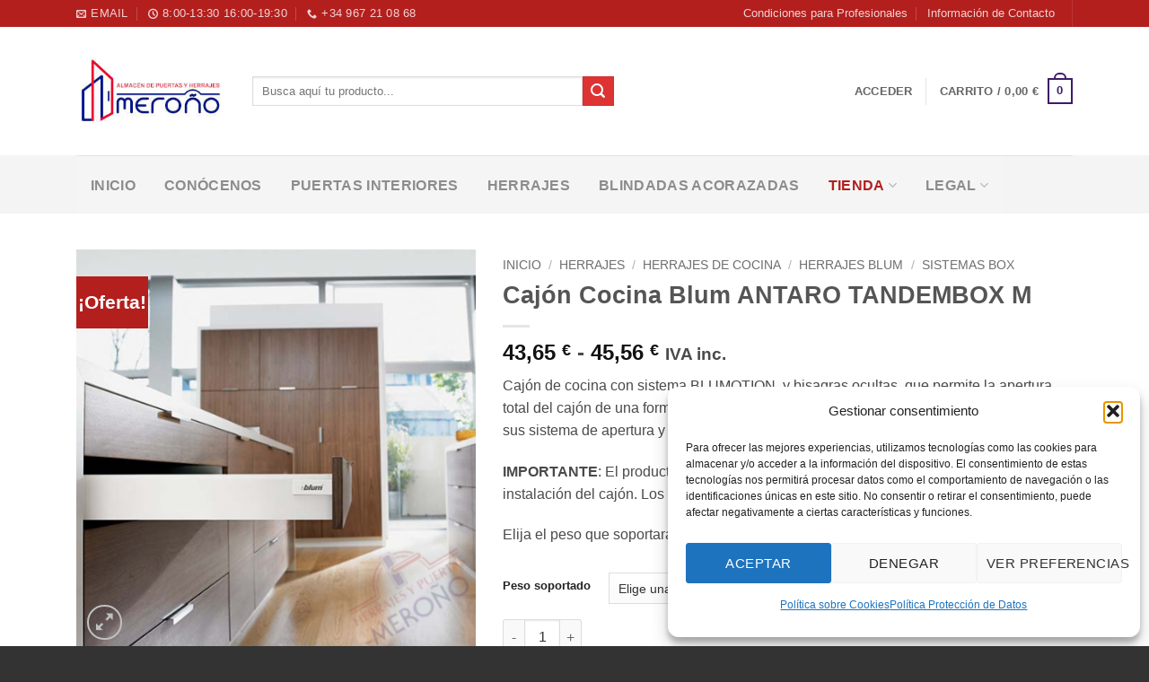

--- FILE ---
content_type: text/html; charset=UTF-8
request_url: https://herrajesypuertasmerono.es/tienda-online/herrajes/herrajes-cocina/herrajes-blum-cocina/sistemas-box/cajon-cocina-blum-antaro-tandembox-m/
body_size: 168229
content:
<!DOCTYPE html>
<html lang="es" class="loading-site no-js bg-fill">
<head>
	<meta charset="UTF-8" />
	<link rel="profile" href="http://gmpg.org/xfn/11" />
	<link rel="pingback" href="https://herrajesypuertasmerono.es/xmlrpc.php" />

	<script>(function(html){html.className = html.className.replace(/\bno-js\b/,'js')})(document.documentElement);</script>
<meta name='robots' content='index, follow, max-image-preview:large, max-snippet:-1, max-video-preview:-1' />

<!-- Google Tag Manager for WordPress by gtm4wp.com -->
<script data-cfasync="false" data-pagespeed-no-defer>
	var gtm4wp_datalayer_name = "dataLayer";
	var dataLayer = dataLayer || [];
	const gtm4wp_use_sku_instead = 0;
	const gtm4wp_currency = 'EUR';
	const gtm4wp_product_per_impression = 0;
	const gtm4wp_clear_ecommerce = false;
	const gtm4wp_datalayer_max_timeout = 2000;
</script>
<!-- End Google Tag Manager for WordPress by gtm4wp.com --><meta name="viewport" content="width=device-width, initial-scale=1" />
	<!-- This site is optimized with the Yoast SEO plugin v26.6 - https://yoast.com/wordpress/plugins/seo/ -->
	<title>Cajón Cocina Blum ANTARO TANDEMBOX M Mueble Cocina</title>
	<meta name="description" content="Cajón Cocina Blum ANTARO TANDEMBOX M. Tenemos el herraje de cocina que usted está buscando, al mejor precio del mercado." />
	<link rel="canonical" href="https://herrajesypuertasmerono.es/tienda-online/herrajes/herrajes-cocina/herrajes-blum-cocina/sistemas-box/cajon-cocina-blum-antaro-tandembox-m/" />
	<meta property="og:locale" content="es_ES" />
	<meta property="og:type" content="article" />
	<meta property="og:title" content="Cajón Cocina Blum ANTARO TANDEMBOX M Mueble Cocina" />
	<meta property="og:description" content="Cajón Cocina Blum ANTARO TANDEMBOX M. Tenemos el herraje de cocina que usted está buscando, al mejor precio del mercado." />
	<meta property="og:url" content="https://herrajesypuertasmerono.es/tienda-online/herrajes/herrajes-cocina/herrajes-blum-cocina/sistemas-box/cajon-cocina-blum-antaro-tandembox-m/" />
	<meta property="og:site_name" content="Herrajes y Puertas Meroño, S.L." />
	<meta property="article:modified_time" content="2023-09-27T07:07:36+00:00" />
	<meta property="og:image" content="https://herrajesypuertasmerono.es/wp-content/uploads/2016/02/Cajon-mueble-cocina-blum-modelo-m-tandembox-antaro-cocinas-blum-herrajes-de-cocina-blum-herrajes-blum.png" />
	<meta property="og:image:width" content="568" />
	<meta property="og:image:height" content="568" />
	<meta property="og:image:type" content="image/png" />
	<meta name="twitter:card" content="summary_large_image" />
	<meta name="twitter:label1" content="Tiempo de lectura" />
	<meta name="twitter:data1" content="1 minuto" />
	<script type="application/ld+json" class="yoast-schema-graph">{"@context":"https://schema.org","@graph":[{"@type":"WebPage","@id":"https://herrajesypuertasmerono.es/tienda-online/herrajes/herrajes-cocina/herrajes-blum-cocina/sistemas-box/cajon-cocina-blum-antaro-tandembox-m/","url":"https://herrajesypuertasmerono.es/tienda-online/herrajes/herrajes-cocina/herrajes-blum-cocina/sistemas-box/cajon-cocina-blum-antaro-tandembox-m/","name":"Cajón Cocina Blum ANTARO TANDEMBOX M Mueble Cocina","isPartOf":{"@id":"https://herrajesypuertasmerono.es/#website"},"primaryImageOfPage":{"@id":"https://herrajesypuertasmerono.es/tienda-online/herrajes/herrajes-cocina/herrajes-blum-cocina/sistemas-box/cajon-cocina-blum-antaro-tandembox-m/#primaryimage"},"image":{"@id":"https://herrajesypuertasmerono.es/tienda-online/herrajes/herrajes-cocina/herrajes-blum-cocina/sistemas-box/cajon-cocina-blum-antaro-tandembox-m/#primaryimage"},"thumbnailUrl":"https://herrajesypuertasmerono.es/wp-content/uploads/2016/02/Cajon-mueble-cocina-blum-modelo-m-tandembox-antaro-cocinas-blum-herrajes-de-cocina-blum-herrajes-blum.png","datePublished":"2016-02-24T00:51:10+00:00","dateModified":"2023-09-27T07:07:36+00:00","description":"Cajón Cocina Blum ANTARO TANDEMBOX M. Tenemos el herraje de cocina que usted está buscando, al mejor precio del mercado.","breadcrumb":{"@id":"https://herrajesypuertasmerono.es/tienda-online/herrajes/herrajes-cocina/herrajes-blum-cocina/sistemas-box/cajon-cocina-blum-antaro-tandembox-m/#breadcrumb"},"inLanguage":"es","potentialAction":[{"@type":"ReadAction","target":["https://herrajesypuertasmerono.es/tienda-online/herrajes/herrajes-cocina/herrajes-blum-cocina/sistemas-box/cajon-cocina-blum-antaro-tandembox-m/"]}]},{"@type":"ImageObject","inLanguage":"es","@id":"https://herrajesypuertasmerono.es/tienda-online/herrajes/herrajes-cocina/herrajes-blum-cocina/sistemas-box/cajon-cocina-blum-antaro-tandembox-m/#primaryimage","url":"https://herrajesypuertasmerono.es/wp-content/uploads/2016/02/Cajon-mueble-cocina-blum-modelo-m-tandembox-antaro-cocinas-blum-herrajes-de-cocina-blum-herrajes-blum.png","contentUrl":"https://herrajesypuertasmerono.es/wp-content/uploads/2016/02/Cajon-mueble-cocina-blum-modelo-m-tandembox-antaro-cocinas-blum-herrajes-de-cocina-blum-herrajes-blum.png","width":568,"height":568,"caption":"Cajón de cocina Blum Antaro Tandembox"},{"@type":"BreadcrumbList","@id":"https://herrajesypuertasmerono.es/tienda-online/herrajes/herrajes-cocina/herrajes-blum-cocina/sistemas-box/cajon-cocina-blum-antaro-tandembox-m/#breadcrumb","itemListElement":[{"@type":"ListItem","position":1,"name":"Portada","item":"https://herrajesypuertasmerono.es/"},{"@type":"ListItem","position":2,"name":"Tienda","item":"https://herrajesypuertasmerono.es/tienda2/"},{"@type":"ListItem","position":3,"name":"Cajón Cocina Blum ANTARO TANDEMBOX M"}]},{"@type":"WebSite","@id":"https://herrajesypuertasmerono.es/#website","url":"https://herrajesypuertasmerono.es/","name":"Herrajes y Puertas Meroño, S.L.","description":"Herrajes y Puertas Meroño","potentialAction":[{"@type":"SearchAction","target":{"@type":"EntryPoint","urlTemplate":"https://herrajesypuertasmerono.es/?s={search_term_string}"},"query-input":{"@type":"PropertyValueSpecification","valueRequired":true,"valueName":"search_term_string"}}],"inLanguage":"es"}]}</script>
	<!-- / Yoast SEO plugin. -->


<link rel='prefetch' href='https://herrajesypuertasmerono.es/wp-content/themes/flatsome/assets/js/flatsome.js?ver=e2eddd6c228105dac048' />
<link rel='prefetch' href='https://herrajesypuertasmerono.es/wp-content/themes/flatsome/assets/js/chunk.slider.js?ver=3.20.3' />
<link rel='prefetch' href='https://herrajesypuertasmerono.es/wp-content/themes/flatsome/assets/js/chunk.popups.js?ver=3.20.3' />
<link rel='prefetch' href='https://herrajesypuertasmerono.es/wp-content/themes/flatsome/assets/js/chunk.tooltips.js?ver=3.20.3' />
<link rel='prefetch' href='https://herrajesypuertasmerono.es/wp-content/themes/flatsome/assets/js/woocommerce.js?ver=1c9be63d628ff7c3ff4c' />
<link rel="alternate" title="oEmbed (JSON)" type="application/json+oembed" href="https://herrajesypuertasmerono.es/wp-json/oembed/1.0/embed?url=https%3A%2F%2Fherrajesypuertasmerono.es%2Ftienda-online%2Fherrajes%2Fherrajes-cocina%2Fherrajes-blum-cocina%2Fsistemas-box%2Fcajon-cocina-blum-antaro-tandembox-m%2F" />
<link rel="alternate" title="oEmbed (XML)" type="text/xml+oembed" href="https://herrajesypuertasmerono.es/wp-json/oembed/1.0/embed?url=https%3A%2F%2Fherrajesypuertasmerono.es%2Ftienda-online%2Fherrajes%2Fherrajes-cocina%2Fherrajes-blum-cocina%2Fsistemas-box%2Fcajon-cocina-blum-antaro-tandembox-m%2F&#038;format=xml" />
<style id='wp-img-auto-sizes-contain-inline-css' type='text/css'>
img:is([sizes=auto i],[sizes^="auto," i]){contain-intrinsic-size:3000px 1500px}
/*# sourceURL=wp-img-auto-sizes-contain-inline-css */
</style>
<style id='wp-block-library-inline-css' type='text/css'>
:root{--wp-block-synced-color:#7a00df;--wp-block-synced-color--rgb:122,0,223;--wp-bound-block-color:var(--wp-block-synced-color);--wp-editor-canvas-background:#ddd;--wp-admin-theme-color:#007cba;--wp-admin-theme-color--rgb:0,124,186;--wp-admin-theme-color-darker-10:#006ba1;--wp-admin-theme-color-darker-10--rgb:0,107,160.5;--wp-admin-theme-color-darker-20:#005a87;--wp-admin-theme-color-darker-20--rgb:0,90,135;--wp-admin-border-width-focus:2px}@media (min-resolution:192dpi){:root{--wp-admin-border-width-focus:1.5px}}.wp-element-button{cursor:pointer}:root .has-very-light-gray-background-color{background-color:#eee}:root .has-very-dark-gray-background-color{background-color:#313131}:root .has-very-light-gray-color{color:#eee}:root .has-very-dark-gray-color{color:#313131}:root .has-vivid-green-cyan-to-vivid-cyan-blue-gradient-background{background:linear-gradient(135deg,#00d084,#0693e3)}:root .has-purple-crush-gradient-background{background:linear-gradient(135deg,#34e2e4,#4721fb 50%,#ab1dfe)}:root .has-hazy-dawn-gradient-background{background:linear-gradient(135deg,#faaca8,#dad0ec)}:root .has-subdued-olive-gradient-background{background:linear-gradient(135deg,#fafae1,#67a671)}:root .has-atomic-cream-gradient-background{background:linear-gradient(135deg,#fdd79a,#004a59)}:root .has-nightshade-gradient-background{background:linear-gradient(135deg,#330968,#31cdcf)}:root .has-midnight-gradient-background{background:linear-gradient(135deg,#020381,#2874fc)}:root{--wp--preset--font-size--normal:16px;--wp--preset--font-size--huge:42px}.has-regular-font-size{font-size:1em}.has-larger-font-size{font-size:2.625em}.has-normal-font-size{font-size:var(--wp--preset--font-size--normal)}.has-huge-font-size{font-size:var(--wp--preset--font-size--huge)}.has-text-align-center{text-align:center}.has-text-align-left{text-align:left}.has-text-align-right{text-align:right}.has-fit-text{white-space:nowrap!important}#end-resizable-editor-section{display:none}.aligncenter{clear:both}.items-justified-left{justify-content:flex-start}.items-justified-center{justify-content:center}.items-justified-right{justify-content:flex-end}.items-justified-space-between{justify-content:space-between}.screen-reader-text{border:0;clip-path:inset(50%);height:1px;margin:-1px;overflow:hidden;padding:0;position:absolute;width:1px;word-wrap:normal!important}.screen-reader-text:focus{background-color:#ddd;clip-path:none;color:#444;display:block;font-size:1em;height:auto;left:5px;line-height:normal;padding:15px 23px 14px;text-decoration:none;top:5px;width:auto;z-index:100000}html :where(.has-border-color){border-style:solid}html :where([style*=border-top-color]){border-top-style:solid}html :where([style*=border-right-color]){border-right-style:solid}html :where([style*=border-bottom-color]){border-bottom-style:solid}html :where([style*=border-left-color]){border-left-style:solid}html :where([style*=border-width]){border-style:solid}html :where([style*=border-top-width]){border-top-style:solid}html :where([style*=border-right-width]){border-right-style:solid}html :where([style*=border-bottom-width]){border-bottom-style:solid}html :where([style*=border-left-width]){border-left-style:solid}html :where(img[class*=wp-image-]){height:auto;max-width:100%}:where(figure){margin:0 0 1em}html :where(.is-position-sticky){--wp-admin--admin-bar--position-offset:var(--wp-admin--admin-bar--height,0px)}@media screen and (max-width:600px){html :where(.is-position-sticky){--wp-admin--admin-bar--position-offset:0px}}

/*# sourceURL=wp-block-library-inline-css */
</style><link rel='stylesheet' id='wc-blocks-style-css' href='https://herrajesypuertasmerono.es/wp-content/plugins/woocommerce/assets/client/blocks/wc-blocks.css' type='text/css' media='all' />
<style id='global-styles-inline-css' type='text/css'>
:root{--wp--preset--aspect-ratio--square: 1;--wp--preset--aspect-ratio--4-3: 4/3;--wp--preset--aspect-ratio--3-4: 3/4;--wp--preset--aspect-ratio--3-2: 3/2;--wp--preset--aspect-ratio--2-3: 2/3;--wp--preset--aspect-ratio--16-9: 16/9;--wp--preset--aspect-ratio--9-16: 9/16;--wp--preset--color--black: #000000;--wp--preset--color--cyan-bluish-gray: #abb8c3;--wp--preset--color--white: #ffffff;--wp--preset--color--pale-pink: #f78da7;--wp--preset--color--vivid-red: #cf2e2e;--wp--preset--color--luminous-vivid-orange: #ff6900;--wp--preset--color--luminous-vivid-amber: #fcb900;--wp--preset--color--light-green-cyan: #7bdcb5;--wp--preset--color--vivid-green-cyan: #00d084;--wp--preset--color--pale-cyan-blue: #8ed1fc;--wp--preset--color--vivid-cyan-blue: #0693e3;--wp--preset--color--vivid-purple: #9b51e0;--wp--preset--color--primary: #3e1c68;--wp--preset--color--secondary: #dd3333;--wp--preset--color--success: #7a9c59;--wp--preset--color--alert: #b20000;--wp--preset--gradient--vivid-cyan-blue-to-vivid-purple: linear-gradient(135deg,rgb(6,147,227) 0%,rgb(155,81,224) 100%);--wp--preset--gradient--light-green-cyan-to-vivid-green-cyan: linear-gradient(135deg,rgb(122,220,180) 0%,rgb(0,208,130) 100%);--wp--preset--gradient--luminous-vivid-amber-to-luminous-vivid-orange: linear-gradient(135deg,rgb(252,185,0) 0%,rgb(255,105,0) 100%);--wp--preset--gradient--luminous-vivid-orange-to-vivid-red: linear-gradient(135deg,rgb(255,105,0) 0%,rgb(207,46,46) 100%);--wp--preset--gradient--very-light-gray-to-cyan-bluish-gray: linear-gradient(135deg,rgb(238,238,238) 0%,rgb(169,184,195) 100%);--wp--preset--gradient--cool-to-warm-spectrum: linear-gradient(135deg,rgb(74,234,220) 0%,rgb(151,120,209) 20%,rgb(207,42,186) 40%,rgb(238,44,130) 60%,rgb(251,105,98) 80%,rgb(254,248,76) 100%);--wp--preset--gradient--blush-light-purple: linear-gradient(135deg,rgb(255,206,236) 0%,rgb(152,150,240) 100%);--wp--preset--gradient--blush-bordeaux: linear-gradient(135deg,rgb(254,205,165) 0%,rgb(254,45,45) 50%,rgb(107,0,62) 100%);--wp--preset--gradient--luminous-dusk: linear-gradient(135deg,rgb(255,203,112) 0%,rgb(199,81,192) 50%,rgb(65,88,208) 100%);--wp--preset--gradient--pale-ocean: linear-gradient(135deg,rgb(255,245,203) 0%,rgb(182,227,212) 50%,rgb(51,167,181) 100%);--wp--preset--gradient--electric-grass: linear-gradient(135deg,rgb(202,248,128) 0%,rgb(113,206,126) 100%);--wp--preset--gradient--midnight: linear-gradient(135deg,rgb(2,3,129) 0%,rgb(40,116,252) 100%);--wp--preset--font-size--small: 13px;--wp--preset--font-size--medium: 20px;--wp--preset--font-size--large: 36px;--wp--preset--font-size--x-large: 42px;--wp--preset--spacing--20: 0.44rem;--wp--preset--spacing--30: 0.67rem;--wp--preset--spacing--40: 1rem;--wp--preset--spacing--50: 1.5rem;--wp--preset--spacing--60: 2.25rem;--wp--preset--spacing--70: 3.38rem;--wp--preset--spacing--80: 5.06rem;--wp--preset--shadow--natural: 6px 6px 9px rgba(0, 0, 0, 0.2);--wp--preset--shadow--deep: 12px 12px 50px rgba(0, 0, 0, 0.4);--wp--preset--shadow--sharp: 6px 6px 0px rgba(0, 0, 0, 0.2);--wp--preset--shadow--outlined: 6px 6px 0px -3px rgb(255, 255, 255), 6px 6px rgb(0, 0, 0);--wp--preset--shadow--crisp: 6px 6px 0px rgb(0, 0, 0);}:where(body) { margin: 0; }.wp-site-blocks > .alignleft { float: left; margin-right: 2em; }.wp-site-blocks > .alignright { float: right; margin-left: 2em; }.wp-site-blocks > .aligncenter { justify-content: center; margin-left: auto; margin-right: auto; }:where(.is-layout-flex){gap: 0.5em;}:where(.is-layout-grid){gap: 0.5em;}.is-layout-flow > .alignleft{float: left;margin-inline-start: 0;margin-inline-end: 2em;}.is-layout-flow > .alignright{float: right;margin-inline-start: 2em;margin-inline-end: 0;}.is-layout-flow > .aligncenter{margin-left: auto !important;margin-right: auto !important;}.is-layout-constrained > .alignleft{float: left;margin-inline-start: 0;margin-inline-end: 2em;}.is-layout-constrained > .alignright{float: right;margin-inline-start: 2em;margin-inline-end: 0;}.is-layout-constrained > .aligncenter{margin-left: auto !important;margin-right: auto !important;}.is-layout-constrained > :where(:not(.alignleft):not(.alignright):not(.alignfull)){margin-left: auto !important;margin-right: auto !important;}body .is-layout-flex{display: flex;}.is-layout-flex{flex-wrap: wrap;align-items: center;}.is-layout-flex > :is(*, div){margin: 0;}body .is-layout-grid{display: grid;}.is-layout-grid > :is(*, div){margin: 0;}body{padding-top: 0px;padding-right: 0px;padding-bottom: 0px;padding-left: 0px;}a:where(:not(.wp-element-button)){text-decoration: none;}:root :where(.wp-element-button, .wp-block-button__link){background-color: #32373c;border-width: 0;color: #fff;font-family: inherit;font-size: inherit;font-style: inherit;font-weight: inherit;letter-spacing: inherit;line-height: inherit;padding-top: calc(0.667em + 2px);padding-right: calc(1.333em + 2px);padding-bottom: calc(0.667em + 2px);padding-left: calc(1.333em + 2px);text-decoration: none;text-transform: inherit;}.has-black-color{color: var(--wp--preset--color--black) !important;}.has-cyan-bluish-gray-color{color: var(--wp--preset--color--cyan-bluish-gray) !important;}.has-white-color{color: var(--wp--preset--color--white) !important;}.has-pale-pink-color{color: var(--wp--preset--color--pale-pink) !important;}.has-vivid-red-color{color: var(--wp--preset--color--vivid-red) !important;}.has-luminous-vivid-orange-color{color: var(--wp--preset--color--luminous-vivid-orange) !important;}.has-luminous-vivid-amber-color{color: var(--wp--preset--color--luminous-vivid-amber) !important;}.has-light-green-cyan-color{color: var(--wp--preset--color--light-green-cyan) !important;}.has-vivid-green-cyan-color{color: var(--wp--preset--color--vivid-green-cyan) !important;}.has-pale-cyan-blue-color{color: var(--wp--preset--color--pale-cyan-blue) !important;}.has-vivid-cyan-blue-color{color: var(--wp--preset--color--vivid-cyan-blue) !important;}.has-vivid-purple-color{color: var(--wp--preset--color--vivid-purple) !important;}.has-primary-color{color: var(--wp--preset--color--primary) !important;}.has-secondary-color{color: var(--wp--preset--color--secondary) !important;}.has-success-color{color: var(--wp--preset--color--success) !important;}.has-alert-color{color: var(--wp--preset--color--alert) !important;}.has-black-background-color{background-color: var(--wp--preset--color--black) !important;}.has-cyan-bluish-gray-background-color{background-color: var(--wp--preset--color--cyan-bluish-gray) !important;}.has-white-background-color{background-color: var(--wp--preset--color--white) !important;}.has-pale-pink-background-color{background-color: var(--wp--preset--color--pale-pink) !important;}.has-vivid-red-background-color{background-color: var(--wp--preset--color--vivid-red) !important;}.has-luminous-vivid-orange-background-color{background-color: var(--wp--preset--color--luminous-vivid-orange) !important;}.has-luminous-vivid-amber-background-color{background-color: var(--wp--preset--color--luminous-vivid-amber) !important;}.has-light-green-cyan-background-color{background-color: var(--wp--preset--color--light-green-cyan) !important;}.has-vivid-green-cyan-background-color{background-color: var(--wp--preset--color--vivid-green-cyan) !important;}.has-pale-cyan-blue-background-color{background-color: var(--wp--preset--color--pale-cyan-blue) !important;}.has-vivid-cyan-blue-background-color{background-color: var(--wp--preset--color--vivid-cyan-blue) !important;}.has-vivid-purple-background-color{background-color: var(--wp--preset--color--vivid-purple) !important;}.has-primary-background-color{background-color: var(--wp--preset--color--primary) !important;}.has-secondary-background-color{background-color: var(--wp--preset--color--secondary) !important;}.has-success-background-color{background-color: var(--wp--preset--color--success) !important;}.has-alert-background-color{background-color: var(--wp--preset--color--alert) !important;}.has-black-border-color{border-color: var(--wp--preset--color--black) !important;}.has-cyan-bluish-gray-border-color{border-color: var(--wp--preset--color--cyan-bluish-gray) !important;}.has-white-border-color{border-color: var(--wp--preset--color--white) !important;}.has-pale-pink-border-color{border-color: var(--wp--preset--color--pale-pink) !important;}.has-vivid-red-border-color{border-color: var(--wp--preset--color--vivid-red) !important;}.has-luminous-vivid-orange-border-color{border-color: var(--wp--preset--color--luminous-vivid-orange) !important;}.has-luminous-vivid-amber-border-color{border-color: var(--wp--preset--color--luminous-vivid-amber) !important;}.has-light-green-cyan-border-color{border-color: var(--wp--preset--color--light-green-cyan) !important;}.has-vivid-green-cyan-border-color{border-color: var(--wp--preset--color--vivid-green-cyan) !important;}.has-pale-cyan-blue-border-color{border-color: var(--wp--preset--color--pale-cyan-blue) !important;}.has-vivid-cyan-blue-border-color{border-color: var(--wp--preset--color--vivid-cyan-blue) !important;}.has-vivid-purple-border-color{border-color: var(--wp--preset--color--vivid-purple) !important;}.has-primary-border-color{border-color: var(--wp--preset--color--primary) !important;}.has-secondary-border-color{border-color: var(--wp--preset--color--secondary) !important;}.has-success-border-color{border-color: var(--wp--preset--color--success) !important;}.has-alert-border-color{border-color: var(--wp--preset--color--alert) !important;}.has-vivid-cyan-blue-to-vivid-purple-gradient-background{background: var(--wp--preset--gradient--vivid-cyan-blue-to-vivid-purple) !important;}.has-light-green-cyan-to-vivid-green-cyan-gradient-background{background: var(--wp--preset--gradient--light-green-cyan-to-vivid-green-cyan) !important;}.has-luminous-vivid-amber-to-luminous-vivid-orange-gradient-background{background: var(--wp--preset--gradient--luminous-vivid-amber-to-luminous-vivid-orange) !important;}.has-luminous-vivid-orange-to-vivid-red-gradient-background{background: var(--wp--preset--gradient--luminous-vivid-orange-to-vivid-red) !important;}.has-very-light-gray-to-cyan-bluish-gray-gradient-background{background: var(--wp--preset--gradient--very-light-gray-to-cyan-bluish-gray) !important;}.has-cool-to-warm-spectrum-gradient-background{background: var(--wp--preset--gradient--cool-to-warm-spectrum) !important;}.has-blush-light-purple-gradient-background{background: var(--wp--preset--gradient--blush-light-purple) !important;}.has-blush-bordeaux-gradient-background{background: var(--wp--preset--gradient--blush-bordeaux) !important;}.has-luminous-dusk-gradient-background{background: var(--wp--preset--gradient--luminous-dusk) !important;}.has-pale-ocean-gradient-background{background: var(--wp--preset--gradient--pale-ocean) !important;}.has-electric-grass-gradient-background{background: var(--wp--preset--gradient--electric-grass) !important;}.has-midnight-gradient-background{background: var(--wp--preset--gradient--midnight) !important;}.has-small-font-size{font-size: var(--wp--preset--font-size--small) !important;}.has-medium-font-size{font-size: var(--wp--preset--font-size--medium) !important;}.has-large-font-size{font-size: var(--wp--preset--font-size--large) !important;}.has-x-large-font-size{font-size: var(--wp--preset--font-size--x-large) !important;}
/*# sourceURL=global-styles-inline-css */
</style>

<link rel='stylesheet' id='photoswipe-css' href='https://herrajesypuertasmerono.es/wp-content/plugins/woocommerce/assets/css/photoswipe/photoswipe.min.css' type='text/css' media='all' />
<link rel='stylesheet' id='photoswipe-default-skin-css' href='https://herrajesypuertasmerono.es/wp-content/plugins/woocommerce/assets/css/photoswipe/default-skin/default-skin.min.css' type='text/css' media='all' />
<style id='woocommerce-inline-inline-css' type='text/css'>
.woocommerce form .form-row .required { visibility: visible; }
/*# sourceURL=woocommerce-inline-inline-css */
</style>
<link rel='stylesheet' id='cmplz-general-css' href='https://herrajesypuertasmerono.es/wp-content/plugins/complianz-gdpr/assets/css/cookieblocker.min.css' type='text/css' media='all' />
<link rel='stylesheet' id='wc-composite-css-css' href='https://herrajesypuertasmerono.es/wp-content/plugins/woocommerce-composite-products/assets/css/frontend/woocommerce.css' type='text/css' media='all' />
<link rel='stylesheet' id='gateway-css' href='https://herrajesypuertasmerono.es/wp-content/plugins/woocommerce-paypal-payments/modules/ppcp-button/assets/css/gateway.css' type='text/css' media='all' />
<link rel='stylesheet' id='brands-styles-css' href='https://herrajesypuertasmerono.es/wp-content/plugins/woocommerce/assets/css/brands.css' type='text/css' media='all' />
<link rel='stylesheet' id='flatsome-ninjaforms-css' href='https://herrajesypuertasmerono.es/wp-content/themes/flatsome/inc/integrations/ninjaforms/ninjaforms.css' type='text/css' media='all' />
<link rel='stylesheet' id='wc-cp-checkout-blocks-css' href='https://herrajesypuertasmerono.es/wp-content/plugins/woocommerce-composite-products/assets/css/frontend/checkout-blocks.css' type='text/css' media='all' />
<link rel='stylesheet' id='flatsome-main-css' href='https://herrajesypuertasmerono.es/wp-content/themes/flatsome/assets/css/flatsome.css' type='text/css' media='all' />
<style id='flatsome-main-inline-css' type='text/css'>
@font-face {
				font-family: "fl-icons";
				font-display: block;
				src: url(https://herrajesypuertasmerono.es/wp-content/themes/flatsome/assets/css/icons/fl-icons.eot?v=3.20.3);
				src:
					url(https://herrajesypuertasmerono.es/wp-content/themes/flatsome/assets/css/icons/fl-icons.eot#iefix?v=3.20.3) format("embedded-opentype"),
					url(https://herrajesypuertasmerono.es/wp-content/themes/flatsome/assets/css/icons/fl-icons.woff2?v=3.20.3) format("woff2"),
					url(https://herrajesypuertasmerono.es/wp-content/themes/flatsome/assets/css/icons/fl-icons.ttf?v=3.20.3) format("truetype"),
					url(https://herrajesypuertasmerono.es/wp-content/themes/flatsome/assets/css/icons/fl-icons.woff?v=3.20.3) format("woff"),
					url(https://herrajesypuertasmerono.es/wp-content/themes/flatsome/assets/css/icons/fl-icons.svg?v=3.20.3#fl-icons) format("svg");
			}
/*# sourceURL=flatsome-main-inline-css */
</style>
<link rel='stylesheet' id='flatsome-shop-css' href='https://herrajesypuertasmerono.es/wp-content/themes/flatsome/assets/css/flatsome-shop.css' type='text/css' media='all' />
<link rel='stylesheet' id='flatsome-style-css' href='https://herrajesypuertasmerono.es/wp-content/themes/flatsome/style.css' type='text/css' media='all' />
<script type="text/javascript" src="https://herrajesypuertasmerono.es/wp-includes/js/jquery/jquery.min.js?ver=3.7.1" id="jquery-core-js"></script>
<script type="text/javascript" src="https://herrajesypuertasmerono.es/wp-includes/js/jquery/jquery-migrate.min.js?ver=3.4.1" id="jquery-migrate-js"></script>
<script type="text/javascript" src="https://herrajesypuertasmerono.es/wp-content/plugins/woocommerce/assets/js/jquery-blockui/jquery.blockUI.min.js?ver=2.7.0-wc.10.3.6" id="wc-jquery-blockui-js" data-wp-strategy="defer"></script>
<script type="text/javascript" id="wc-add-to-cart-js-extra">
/* <![CDATA[ */
var wc_add_to_cart_params = {"ajax_url":"/wp-admin/admin-ajax.php","wc_ajax_url":"/?wc-ajax=%%endpoint%%","i18n_view_cart":"Ver carrito","cart_url":"https://herrajesypuertasmerono.es/carro/","is_cart":"","cart_redirect_after_add":"no"};
//# sourceURL=wc-add-to-cart-js-extra
/* ]]> */
</script>
<script type="text/javascript" src="https://herrajesypuertasmerono.es/wp-content/plugins/woocommerce/assets/js/frontend/add-to-cart.min.js?ver=10.3.6" id="wc-add-to-cart-js" defer="defer" data-wp-strategy="defer"></script>
<script type="text/javascript" src="https://herrajesypuertasmerono.es/wp-content/plugins/woocommerce/assets/js/photoswipe/photoswipe.min.js?ver=4.1.1-wc.10.3.6" id="wc-photoswipe-js" defer="defer" data-wp-strategy="defer"></script>
<script type="text/javascript" src="https://herrajesypuertasmerono.es/wp-content/plugins/woocommerce/assets/js/photoswipe/photoswipe-ui-default.min.js?ver=4.1.1-wc.10.3.6" id="wc-photoswipe-ui-default-js" defer="defer" data-wp-strategy="defer"></script>
<script type="text/javascript" id="wc-single-product-js-extra">
/* <![CDATA[ */
var wc_single_product_params = {"i18n_required_rating_text":"Por favor elige una puntuaci\u00f3n","i18n_rating_options":["1 de 5 estrellas","2 de 5 estrellas","3 de 5 estrellas","4 de 5 estrellas","5 de 5 estrellas"],"i18n_product_gallery_trigger_text":"Ver galer\u00eda de im\u00e1genes a pantalla completa","review_rating_required":"yes","flexslider":{"rtl":false,"animation":"slide","smoothHeight":true,"directionNav":false,"controlNav":"thumbnails","slideshow":false,"animationSpeed":500,"animationLoop":false,"allowOneSlide":false},"zoom_enabled":"","zoom_options":[],"photoswipe_enabled":"1","photoswipe_options":{"shareEl":false,"closeOnScroll":false,"history":false,"hideAnimationDuration":0,"showAnimationDuration":0},"flexslider_enabled":""};
//# sourceURL=wc-single-product-js-extra
/* ]]> */
</script>
<script type="text/javascript" src="https://herrajesypuertasmerono.es/wp-content/plugins/woocommerce/assets/js/frontend/single-product.min.js?ver=10.3.6" id="wc-single-product-js" defer="defer" data-wp-strategy="defer"></script>
<script type="text/javascript" src="https://herrajesypuertasmerono.es/wp-content/plugins/woocommerce/assets/js/js-cookie/js.cookie.min.js?ver=2.1.4-wc.10.3.6" id="wc-js-cookie-js" data-wp-strategy="defer"></script>
<link rel="https://api.w.org/" href="https://herrajesypuertasmerono.es/wp-json/" /><link rel="alternate" title="JSON" type="application/json" href="https://herrajesypuertasmerono.es/wp-json/wp/v2/product/3816" />			<style>.cmplz-hidden {
					display: none !important;
				}</style>
<!-- Google Tag Manager for WordPress by gtm4wp.com -->
<!-- GTM Container placement set to footer -->
<script data-cfasync="false" data-pagespeed-no-defer>
	var dataLayer_content = {"pagePostType":"product","pagePostType2":"single-product","pagePostAuthor":"Francisco Manuel Delicado","cartContent":{"totals":{"applied_coupons":[],"discount_total":0,"subtotal":0,"total":0},"items":[]},"productRatingCounts":[],"productAverageRating":0,"productReviewCount":0,"productType":"variable","productIsVariable":1};
	dataLayer.push( dataLayer_content );
</script>
<script data-cfasync="false" data-pagespeed-no-defer>
(function(w,d,s,l,i){w[l]=w[l]||[];w[l].push({'gtm.start':
new Date().getTime(),event:'gtm.js'});var f=d.getElementsByTagName(s)[0],
j=d.createElement(s),dl=l!='dataLayer'?'&l='+l:'';j.async=true;j.src=
'//www.googletagmanager.com/gtm.js?id='+i+dl;f.parentNode.insertBefore(j,f);
})(window,document,'script','dataLayer','GTM-NGFZ7HW');
</script>
<!-- End Google Tag Manager for WordPress by gtm4wp.com -->	<noscript><style>.woocommerce-product-gallery{ opacity: 1 !important; }</style></noscript>
	<meta name="generator" content="Powered by Slider Revolution 6.7.38 - responsive, Mobile-Friendly Slider Plugin for WordPress with comfortable drag and drop interface." />
<link rel="icon" href="https://herrajesypuertasmerono.es/wp-content/uploads/2024/04/cropped-logotipo-web-herrajesypuertasmerono-32x32.jpg" sizes="32x32" />
<link rel="icon" href="https://herrajesypuertasmerono.es/wp-content/uploads/2024/04/cropped-logotipo-web-herrajesypuertasmerono-192x192.jpg" sizes="192x192" />
<link rel="apple-touch-icon" href="https://herrajesypuertasmerono.es/wp-content/uploads/2024/04/cropped-logotipo-web-herrajesypuertasmerono-180x180.jpg" />
<meta name="msapplication-TileImage" content="https://herrajesypuertasmerono.es/wp-content/uploads/2024/04/cropped-logotipo-web-herrajesypuertasmerono-270x270.jpg" />
<script>function setREVStartSize(e){
			//window.requestAnimationFrame(function() {
				window.RSIW = window.RSIW===undefined ? window.innerWidth : window.RSIW;
				window.RSIH = window.RSIH===undefined ? window.innerHeight : window.RSIH;
				try {
					var pw = document.getElementById(e.c).parentNode.offsetWidth,
						newh;
					pw = pw===0 || isNaN(pw) || (e.l=="fullwidth" || e.layout=="fullwidth") ? window.RSIW : pw;
					e.tabw = e.tabw===undefined ? 0 : parseInt(e.tabw);
					e.thumbw = e.thumbw===undefined ? 0 : parseInt(e.thumbw);
					e.tabh = e.tabh===undefined ? 0 : parseInt(e.tabh);
					e.thumbh = e.thumbh===undefined ? 0 : parseInt(e.thumbh);
					e.tabhide = e.tabhide===undefined ? 0 : parseInt(e.tabhide);
					e.thumbhide = e.thumbhide===undefined ? 0 : parseInt(e.thumbhide);
					e.mh = e.mh===undefined || e.mh=="" || e.mh==="auto" ? 0 : parseInt(e.mh,0);
					if(e.layout==="fullscreen" || e.l==="fullscreen")
						newh = Math.max(e.mh,window.RSIH);
					else{
						e.gw = Array.isArray(e.gw) ? e.gw : [e.gw];
						for (var i in e.rl) if (e.gw[i]===undefined || e.gw[i]===0) e.gw[i] = e.gw[i-1];
						e.gh = e.el===undefined || e.el==="" || (Array.isArray(e.el) && e.el.length==0)? e.gh : e.el;
						e.gh = Array.isArray(e.gh) ? e.gh : [e.gh];
						for (var i in e.rl) if (e.gh[i]===undefined || e.gh[i]===0) e.gh[i] = e.gh[i-1];
											
						var nl = new Array(e.rl.length),
							ix = 0,
							sl;
						e.tabw = e.tabhide>=pw ? 0 : e.tabw;
						e.thumbw = e.thumbhide>=pw ? 0 : e.thumbw;
						e.tabh = e.tabhide>=pw ? 0 : e.tabh;
						e.thumbh = e.thumbhide>=pw ? 0 : e.thumbh;
						for (var i in e.rl) nl[i] = e.rl[i]<window.RSIW ? 0 : e.rl[i];
						sl = nl[0];
						for (var i in nl) if (sl>nl[i] && nl[i]>0) { sl = nl[i]; ix=i;}
						var m = pw>(e.gw[ix]+e.tabw+e.thumbw) ? 1 : (pw-(e.tabw+e.thumbw)) / (e.gw[ix]);
						newh =  (e.gh[ix] * m) + (e.tabh + e.thumbh);
					}
					var el = document.getElementById(e.c);
					if (el!==null && el) el.style.height = newh+"px";
					el = document.getElementById(e.c+"_wrapper");
					if (el!==null && el) {
						el.style.height = newh+"px";
						el.style.display = "block";
					}
				} catch(e){
					console.log("Failure at Presize of Slider:" + e)
				}
			//});
		  };</script>
<style id="custom-css" type="text/css">:root {--primary-color: #3e1c68;--fs-color-primary: #3e1c68;--fs-color-secondary: #dd3333;--fs-color-success: #7a9c59;--fs-color-alert: #b20000;--fs-color-base: #4a4a4a;--fs-experimental-link-color: #b31f1d;--fs-experimental-link-color-hover: #111;}.tooltipster-base {--tooltip-color: #fff;--tooltip-bg-color: #000;}.off-canvas-right .mfp-content, .off-canvas-left .mfp-content {--drawer-width: 300px;}.off-canvas .mfp-content.off-canvas-cart {--drawer-width: 360px;}.container-width, .full-width .ubermenu-nav, .container, .row{max-width: 1140px}.row.row-collapse{max-width: 1110px}.row.row-small{max-width: 1132.5px}.row.row-large{max-width: 1170px}.sticky-add-to-cart--active, #wrapper,#main,#main.dark{background-color: #FFF}.header-main{height: 143px}#logo img{max-height: 143px}#logo{width:166px;}.header-bottom{min-height: 48px}.header-top{min-height: 30px}.transparent .header-main{height: 90px}.transparent #logo img{max-height: 90px}.has-transparent + .page-title:first-of-type,.has-transparent + #main > .page-title,.has-transparent + #main > div > .page-title,.has-transparent + #main .page-header-wrapper:first-of-type .page-title{padding-top: 170px;}.header.show-on-scroll,.stuck .header-main{height:70px!important}.stuck #logo img{max-height: 70px!important}.search-form{ width: 60%;}.header-bg-color {background-color: rgba(255,255,255,0.9)}.header-bottom {background-color: #F4F4F4}.header-bottom-nav > li > a{line-height: 43px }@media (max-width: 549px) {.header-main{height: 70px}#logo img{max-height: 70px}}.header-top{background-color:#B31F1D!important;}.header:not(.transparent) .header-bottom-nav.nav > li > a{color: #8C8C8C;}.current .breadcrumb-step, [data-icon-label]:after, .button#place_order,.button.checkout,.checkout-button,.single_add_to_cart_button.button, .sticky-add-to-cart-select-options-button{background-color: #dd3333!important }.badge-inner.on-sale{background-color: #b31f1d}.badge-inner.new-bubble{background-color: #7a9c59}.star-rating span:before,.star-rating:before, .woocommerce-page .star-rating:before, .stars a:hover:after, .stars a.active:after{color: #dd9933}input[type='submit'], input[type="button"], button:not(.icon), .button:not(.icon){border-radius: 3px!important}.shop-page-title.featured-title .title-bg{ background-image: url(https://herrajesypuertasmerono.es/wp-content/uploads/2016/02/Cajon-mueble-cocina-blum-modelo-m-tandembox-antaro-cocinas-blum-herrajes-de-cocina-blum-herrajes-blum.png)!important;}@media screen and (min-width: 550px){.products .box-vertical .box-image{min-width: 247px!important;width: 247px!important;}}.footer-1{background-color: #ffffff}.footer-2{background-color: #777}.absolute-footer, html{background-color: #333}.nav-vertical-fly-out > li + li {border-top-width: 1px; border-top-style: solid;}.label-new.menu-item > a:after{content:"Nuevo";}.label-hot.menu-item > a:after{content:"Caliente";}.label-sale.menu-item > a:after{content:"Oferta";}.label-popular.menu-item > a:after{content:"Populares";}</style><style id="kirki-inline-styles"></style><link rel='stylesheet' id='rs-plugin-settings-css' href='//herrajesypuertasmerono.es/wp-content/plugins/revslider/sr6/assets/css/rs6.css' type='text/css' media='all' />
<style id='rs-plugin-settings-inline-css' type='text/css'>
.tp-caption.caption-primary{font-weight:300;font-size:30px;line-height:36px}.tp-caption.caption-white-background{padding:10px 20px;-moz-border-radius:3px;-webkit-border-radius:3px;border-radius:3px;font-weight:300;font-size:24px;line-height:30px;color:#0197ec;background-color:#fff;-webkit-box-shadow:0 1px 2px rgba(0,0,0,.25);-moz-box-shadow:0 1px 2px rgba(0,0,0,.25);box-shadow:0 1px 2px rgba(0,0,0,.25)}.tp-caption.caption-long-text{font-weight:300;font-size:20px;line-height:24px;color:#333;text-align:justify}.tp-caption.noshadow{}
/*# sourceURL=rs-plugin-settings-inline-css */
</style>
</head>

<body data-cmplz=1 class="wp-singular product-template-default single single-product postid-3816 wp-theme-flatsome theme-flatsome woocommerce woocommerce-page woocommerce-no-js full-width bg-fill lightbox nav-dropdown-has-arrow nav-dropdown-has-shadow nav-dropdown-has-border">


<a class="skip-link screen-reader-text" href="#main">Saltar al contenido</a>

<div id="wrapper">

	
	<header id="header" class="header has-sticky sticky-jump">
		<div class="header-wrapper">
			<div id="top-bar" class="header-top hide-for-sticky nav-dark">
    <div class="flex-row container">
      <div class="flex-col hide-for-medium flex-left">
          <ul class="nav nav-left medium-nav-center nav-small  nav-divided">
              <li class="header-contact-wrapper">
		<ul id="header-contact" class="nav medium-nav-center nav-divided nav-uppercase header-contact">
		
						<li>
			  <a href="mailto:herrajesmerono@gmail.com" class="tooltip" title="herrajesmerono@gmail.com">
				  <i class="icon-envelop" aria-hidden="true" style="font-size:11px;"></i>			       <span>
			       	email			       </span>
			  </a>
			</li>
			
						<li>
			  <a href="#" onclick="event.preventDefault()" class="tooltip" title="8:00-13:30 16:00-19:30 ">
			  	   <i class="icon-clock" aria-hidden="true" style="font-size:11px;"></i>			        <span>8:00-13:30 16:00-19:30</span>
			  </a>
			 </li>
			
						<li>
			  <a href="tel:+34 967 21 08 68" class="tooltip" title="+34 967 21 08 68">
			     <i class="icon-phone" aria-hidden="true" style="font-size:11px;"></i>			      <span>+34 967 21 08 68</span>
			  </a>
			</li>
			
				</ul>
</li>
          </ul>
      </div>

      <div class="flex-col hide-for-medium flex-center">
          <ul class="nav nav-center nav-small  nav-divided">
                        </ul>
      </div>

      <div class="flex-col hide-for-medium flex-right">
         <ul class="nav top-bar-nav nav-right nav-small  nav-divided">
              <li id="menu-item-3478" class="menu-item menu-item-type-post_type menu-item-object-page menu-item-3478 menu-item-design-default"><a href="https://herrajesypuertasmerono.es/condiciones-profesionales-la-madera-la-carpinteria/" class="nav-top-link">Condiciones para Profesionales</a></li>
<li id="menu-item-502" class="menu-item menu-item-type-post_type menu-item-object-page menu-item-502 menu-item-design-default"><a href="https://herrajesypuertasmerono.es/comercializacion-puertas-interior-informacion-contacto/" class="nav-top-link">Información de Contacto</a></li>
<li class="header-divider"></li>          </ul>
      </div>

            <div class="flex-col show-for-medium flex-grow">
          <ul class="nav nav-center nav-small mobile-nav  nav-divided">
              <li class="html custom html_topbar_left">Llámanos al 967 210 868</li>          </ul>
      </div>
      
    </div>
</div>
<div id="masthead" class="header-main ">
      <div class="header-inner flex-row container logo-left medium-logo-center" role="navigation">

          <!-- Logo -->
          <div id="logo" class="flex-col logo">
            
<!-- Header logo -->
<a href="https://herrajesypuertasmerono.es/" title="Herrajes y Puertas Meroño, S.L. - Herrajes y Puertas Meroño" rel="home">
		<img width="240" height="124" src="https://herrajesypuertasmerono.es/wp-content/uploads/2024/04/logotipo-web-herrajesypuertasmerono.jpg" class="header_logo header-logo" alt="Herrajes y Puertas Meroño, S.L."/><img  width="240" height="124" src="https://herrajesypuertasmerono.es/wp-content/uploads/2024/04/logotipo-web-herrajesypuertasmerono.jpg" class="header-logo-dark" alt="Herrajes y Puertas Meroño, S.L."/></a>
          </div>

          <!-- Mobile Left Elements -->
          <div class="flex-col show-for-medium flex-left">
            <ul class="mobile-nav nav nav-left ">
              <li class="nav-icon has-icon">
			<a href="#" class="is-small" data-open="#main-menu" data-pos="left" data-bg="main-menu-overlay" role="button" aria-label="Menú" aria-controls="main-menu" aria-expanded="false" aria-haspopup="dialog" data-flatsome-role-button>
			<i class="icon-menu" aria-hidden="true"></i>					</a>
	</li>
            </ul>
          </div>

          <!-- Left Elements -->
          <div class="flex-col hide-for-medium flex-left
            flex-grow">
            <ul class="header-nav header-nav-main nav nav-left  nav-uppercase" >
              <li class="header-search-form search-form html relative has-icon">
	<div class="header-search-form-wrapper">
		<div class="searchform-wrapper ux-search-box relative is-normal"><form role="search" method="get" class="searchform" action="https://herrajesypuertasmerono.es/">
	<div class="flex-row relative">
						<div class="flex-col flex-grow">
			<label class="screen-reader-text" for="woocommerce-product-search-field-0">Buscar por:</label>
			<input type="search" id="woocommerce-product-search-field-0" class="search-field mb-0" placeholder="Busca aquí tu producto..." value="" name="s" />
			<input type="hidden" name="post_type" value="product" />
					</div>
		<div class="flex-col">
			<button type="submit" value="Buscar" class="ux-search-submit submit-button secondary button  icon mb-0" aria-label="Enviar">
				<i class="icon-search" aria-hidden="true"></i>			</button>
		</div>
	</div>
	<div class="live-search-results text-left z-top"></div>
</form>
</div>	</div>
</li>
            </ul>
          </div>

          <!-- Right Elements -->
          <div class="flex-col hide-for-medium flex-right">
            <ul class="header-nav header-nav-main nav nav-right  nav-uppercase">
              
<li class="account-item has-icon">

	<a href="https://herrajesypuertasmerono.es/mi-cuenta/" class="nav-top-link nav-top-not-logged-in is-small" title="Acceder">
					<span>
			Acceder			</span>
				</a>




</li>
<li class="header-divider"></li><li class="cart-item has-icon has-dropdown">

<a href="https://herrajesypuertasmerono.es/carro/" class="header-cart-link nav-top-link is-small" title="Carrito" aria-label="Ver carrito" aria-expanded="false" aria-haspopup="true" role="button" data-flatsome-role-button>

<span class="header-cart-title">
   Carrito   /      <span class="cart-price"><span class="woocommerce-Price-amount amount"><bdi>0,00&nbsp;<span class="woocommerce-Price-currencySymbol">&euro;</span></bdi></span></span>
  </span>

    <span class="cart-icon image-icon">
    <strong>0</strong>
  </span>
  </a>

 <ul class="nav-dropdown nav-dropdown-default">
    <li class="html widget_shopping_cart">
      <div class="widget_shopping_cart_content">
        

	<div class="ux-mini-cart-empty flex flex-row-col text-center pt pb">
				<div class="ux-mini-cart-empty-icon">
			<svg aria-hidden="true" xmlns="http://www.w3.org/2000/svg" viewBox="0 0 17 19" style="opacity:.1;height:80px;">
				<path d="M8.5 0C6.7 0 5.3 1.2 5.3 2.7v2H2.1c-.3 0-.6.3-.7.7L0 18.2c0 .4.2.8.6.8h15.7c.4 0 .7-.3.7-.7v-.1L15.6 5.4c0-.3-.3-.6-.7-.6h-3.2v-2c0-1.6-1.4-2.8-3.2-2.8zM6.7 2.7c0-.8.8-1.4 1.8-1.4s1.8.6 1.8 1.4v2H6.7v-2zm7.5 3.4 1.3 11.5h-14L2.8 6.1h2.5v1.4c0 .4.3.7.7.7.4 0 .7-.3.7-.7V6.1h3.5v1.4c0 .4.3.7.7.7s.7-.3.7-.7V6.1h2.6z" fill-rule="evenodd" clip-rule="evenodd" fill="currentColor"></path>
			</svg>
		</div>
				<p class="woocommerce-mini-cart__empty-message empty">No hay productos en el carrito.</p>
					<p class="return-to-shop">
				<a class="button primary wc-backward" href="https://herrajesypuertasmerono.es/tienda2/">
					Volver a la tienda				</a>
			</p>
				</div>


      </div>
    </li>
     </ul>

</li>
            </ul>
          </div>

          <!-- Mobile Right Elements -->
          <div class="flex-col show-for-medium flex-right">
            <ul class="mobile-nav nav nav-right ">
              <li class="cart-item has-icon">


		<a href="https://herrajesypuertasmerono.es/carro/" class="header-cart-link nav-top-link is-small off-canvas-toggle" title="Carrito" aria-label="Ver carrito" aria-expanded="false" aria-haspopup="dialog" role="button" data-open="#cart-popup" data-class="off-canvas-cart" data-pos="right" aria-controls="cart-popup" data-flatsome-role-button>

    <span class="cart-icon image-icon">
    <strong>0</strong>
  </span>
  </a>


  <!-- Cart Sidebar Popup -->
  <div id="cart-popup" class="mfp-hide">
  <div class="cart-popup-inner inner-padding cart-popup-inner--sticky">
      <div class="cart-popup-title text-center">
          <span class="heading-font uppercase">Carrito</span>
          <div class="is-divider"></div>
      </div>
	  <div class="widget_shopping_cart">
		  <div class="widget_shopping_cart_content">
			  

	<div class="ux-mini-cart-empty flex flex-row-col text-center pt pb">
				<div class="ux-mini-cart-empty-icon">
			<svg aria-hidden="true" xmlns="http://www.w3.org/2000/svg" viewBox="0 0 17 19" style="opacity:.1;height:80px;">
				<path d="M8.5 0C6.7 0 5.3 1.2 5.3 2.7v2H2.1c-.3 0-.6.3-.7.7L0 18.2c0 .4.2.8.6.8h15.7c.4 0 .7-.3.7-.7v-.1L15.6 5.4c0-.3-.3-.6-.7-.6h-3.2v-2c0-1.6-1.4-2.8-3.2-2.8zM6.7 2.7c0-.8.8-1.4 1.8-1.4s1.8.6 1.8 1.4v2H6.7v-2zm7.5 3.4 1.3 11.5h-14L2.8 6.1h2.5v1.4c0 .4.3.7.7.7.4 0 .7-.3.7-.7V6.1h3.5v1.4c0 .4.3.7.7.7s.7-.3.7-.7V6.1h2.6z" fill-rule="evenodd" clip-rule="evenodd" fill="currentColor"></path>
			</svg>
		</div>
				<p class="woocommerce-mini-cart__empty-message empty">No hay productos en el carrito.</p>
					<p class="return-to-shop">
				<a class="button primary wc-backward" href="https://herrajesypuertasmerono.es/tienda2/">
					Volver a la tienda				</a>
			</p>
				</div>


		  </div>
	  </div>
               </div>
  </div>

</li>
            </ul>
          </div>

      </div>

            <div class="container"><div class="top-divider full-width"></div></div>
      </div>
<div id="wide-nav" class="header-bottom wide-nav nav-dark hide-for-medium">
    <div class="flex-row container">

                        <div class="flex-col hide-for-medium flex-left">
                <ul class="nav header-nav header-bottom-nav nav-left  nav-tabs nav-size-large nav-uppercase">
                    <li id="menu-item-488" class="menu-item menu-item-type-post_type menu-item-object-page menu-item-home menu-item-488 menu-item-design-default"><a href="https://herrajesypuertasmerono.es/" class="nav-top-link">Inicio</a></li>
<li id="menu-item-486" class="menu-item menu-item-type-post_type menu-item-object-page menu-item-486 menu-item-design-default"><a href="https://herrajesypuertasmerono.es/comercializacion-puertas-interior-exterior-herrajes-ferreteria-conocenos/" class="nav-top-link">Conócenos</a></li>
<li id="menu-item-490" class="menu-item menu-item-type-post_type menu-item-object-page menu-item-490 menu-item-design-default"><a href="https://herrajesypuertasmerono.es/puertas-interiores-madera-dm-correderas-lacadas-blancas-comprar-kits-block-precios/" class="nav-top-link">Puertas interiores</a></li>
<li id="menu-item-487" class="menu-item menu-item-type-post_type menu-item-object-page menu-item-487 menu-item-design-default"><a href="https://herrajesypuertasmerono.es/herrajes-puertas-correderas-armarios-interior-muebles-cocina-ventanas-madera-guias-manillas/" class="nav-top-link">Herrajes</a></li>
<li id="menu-item-489" class="menu-item menu-item-type-post_type menu-item-object-page menu-item-489 menu-item-design-default"><a href="https://herrajesypuertasmerono.es/puertas-blindadas-acorazadas-seguridad-exterior-precios-comprar/" class="nav-top-link">Blindadas Acorazadas</a></li>
<li id="menu-item-2188" class="menu-item menu-item-type-post_type menu-item-object-page menu-item-has-children menu-item-2188 menu-item-design-default has-dropdown"><a href="https://herrajesypuertasmerono.es/tienda-puertas-interiores-exteriores-armarios-herrajes/" class="nav-top-link" aria-expanded="false" aria-haspopup="menu"><span style="color:#b31f1d">Tienda</span><i class="icon-angle-down" aria-hidden="true"></i></a>
<ul class="sub-menu nav-dropdown nav-dropdown-default">
	<li id="menu-item-4092" class="menu-item menu-item-type-custom menu-item-object-custom menu-item-has-children menu-item-4092 nav-dropdown-col"><a href="https://herrajesypuertasmerono.es/tienda/puertas/">PUERTAS</a>
	<ul class="sub-menu nav-column nav-dropdown-default">
		<li id="menu-item-4095" class="menu-item menu-item-type-custom menu-item-object-custom menu-item-has-children menu-item-4095"><a href="https://herrajesypuertasmerono.es/tienda/puertas/acorazadas/">Acorazadas</a>
		<ul class="sub-menu nav-column nav-dropdown-default">
			<li id="menu-item-4116" class="menu-item menu-item-type-custom menu-item-object-custom menu-item-4116"><a href="https://herrajesypuertasmerono.es/tienda/puertas/acorazadas/modelos-puertas-acorazadas/">Modelos</a></li>
			<li id="menu-item-4117" class="menu-item menu-item-type-custom menu-item-object-custom menu-item-4117"><a href="https://herrajesypuertasmerono.es/tienda/puertas/acorazadas/mejoras-para-puertas-acorazadas/">Mejoras</a></li>
		</ul>
</li>
		<li id="menu-item-4096" class="menu-item menu-item-type-custom menu-item-object-custom menu-item-has-children menu-item-4096"><a href="https://herrajesypuertasmerono.es/tienda/puertas/interiores/">Interiores</a>
		<ul class="sub-menu nav-column nav-dropdown-default">
			<li id="menu-item-4097" class="menu-item menu-item-type-custom menu-item-object-custom menu-item-4097"><a href="https://herrajesypuertasmerono.es/tienda/puertas/interiores/barnizadas/">Barnizadas</a></li>
			<li id="menu-item-4098" class="menu-item menu-item-type-custom menu-item-object-custom menu-item-4098"><a href="https://herrajesypuertasmerono.es/tienda/puertas/interiores/puertas-correderas/">Correderas</a></li>
			<li id="menu-item-4099" class="menu-item menu-item-type-custom menu-item-object-custom menu-item-4099"><a href="https://herrajesypuertasmerono.es/tienda/puertas/interiores/lacadas-blancas/">Lacadas Blancas</a></li>
		</ul>
</li>
	</ul>
</li>
	<li id="menu-item-4093" class="menu-item menu-item-type-custom menu-item-object-custom menu-item-has-children menu-item-4093 nav-dropdown-col"><a href="https://herrajesypuertasmerono.es/tienda/armarios/">ARMARIOS</a>
	<ul class="sub-menu nav-column nav-dropdown-default">
		<li id="menu-item-4094" class="menu-item menu-item-type-custom menu-item-object-custom menu-item-4094"><a href="https://herrajesypuertasmerono.es/tienda/armarios/herrajes-y-accesorios-armarios/">Herrajes y Accesorios</a></li>
		<li id="menu-item-4100" class="menu-item menu-item-type-custom menu-item-object-custom menu-item-4100"><a href="https://herrajesypuertasmerono.es/tienda/armarios/guias-puertas-correderas-armarios-perfiles/">Perfiles y Guías</a></li>
	</ul>
</li>
	<li id="menu-item-4101" class="menu-item menu-item-type-custom menu-item-object-custom menu-item-has-children menu-item-4101 nav-dropdown-col"><a href="https://herrajesypuertasmerono.es/tienda/herrajes/">HERRAJES</a>
	<ul class="sub-menu nav-column nav-dropdown-default">
		<li id="menu-item-4102" class="menu-item menu-item-type-custom menu-item-object-custom menu-item-has-children menu-item-4102"><a href="https://herrajesypuertasmerono.es/tienda/herrajes/herrajes-cocina/">Herrajes para Cocina</a>
		<ul class="sub-menu nav-column nav-dropdown-default">
			<li id="menu-item-4110" class="menu-item menu-item-type-custom menu-item-object-custom menu-item-4110"><a href="https://herrajesypuertasmerono.es/tienda/herrajes/herrajes-cocina/herrajes-blum-cocina/">Herrajes Blum</a></li>
		</ul>
</li>
		<li id="menu-item-4103" class="menu-item menu-item-type-custom menu-item-object-custom menu-item-has-children menu-item-4103"><a href="https://herrajesypuertasmerono.es/tienda/herrajes/herrajes-puertas/">Herrajes para Puertas</a>
		<ul class="sub-menu nav-column nav-dropdown-default">
			<li id="menu-item-4104" class="menu-item menu-item-type-custom menu-item-object-custom menu-item-4104"><a href="https://herrajesypuertasmerono.es/tienda/herrajes/herrajes-puertas/cerraduras-puertas/">Cerraduras</a></li>
			<li id="menu-item-4105" class="menu-item menu-item-type-custom menu-item-object-custom menu-item-4105"><a href="https://herrajesypuertasmerono.es/tienda/herrajes/herrajes-puertas/cerrojos-seguridad-puertas/">Cerrojos de Seguridad</a></li>
			<li id="menu-item-4106" class="menu-item menu-item-type-custom menu-item-object-custom menu-item-4106"><a href="https://herrajesypuertasmerono.es/tienda/herrajes/herrajes-puertas/manivelas-puertas/">Manivelas</a></li>
			<li id="menu-item-4107" class="menu-item menu-item-type-custom menu-item-object-custom menu-item-4107"><a href="https://herrajesypuertasmerono.es/tienda/herrajes/herrajes-puertas/pernios-bisagras-puertas/">Pernios y Bisagras</a></li>
			<li id="menu-item-4108" class="menu-item menu-item-type-custom menu-item-object-custom menu-item-4108"><a href="https://herrajesypuertasmerono.es/tienda/herrajes/herrajes-puertas/picaportes-puertas/">Picaportes</a></li>
			<li id="menu-item-4109" class="menu-item menu-item-type-custom menu-item-object-custom menu-item-4109"><a href="https://herrajesypuertasmerono.es/tienda/herrajes/herrajes-puertas/pomos-llamadores-puertas/">Pomos y Llamadores</a></li>
		</ul>
</li>
	</ul>
</li>
	<li id="menu-item-4111" class="menu-item menu-item-type-custom menu-item-object-custom menu-item-has-children menu-item-4111 nav-dropdown-col"><a href="https://herrajesypuertasmerono.es/tienda/molduras-puertas/">MOLDURAS</a>
	<ul class="sub-menu nav-column nav-dropdown-default">
		<li id="menu-item-4112" class="menu-item menu-item-type-custom menu-item-object-custom menu-item-4112"><a href="https://herrajesypuertasmerono.es/tienda/molduras-puertas/cercos-galces/">Cercos o Galces</a></li>
		<li id="menu-item-4113" class="menu-item menu-item-type-custom menu-item-object-custom menu-item-4113"><a href="https://herrajesypuertasmerono.es/tienda/molduras-puertas/tapetas-tapajuntas/">Tapetas y Tapajuntas</a></li>
	</ul>
</li>
	<li id="menu-item-4114" class="menu-item menu-item-type-custom menu-item-object-custom menu-item-has-children menu-item-4114 nav-dropdown-col"><a href="https://herrajesypuertasmerono.es/tienda/tarimas/">TARIMAS</a>
	<ul class="sub-menu nav-column nav-dropdown-default">
		<li id="menu-item-4115" class="menu-item menu-item-type-custom menu-item-object-custom menu-item-4115"><a href="https://herrajesypuertasmerono.es/tienda/tarimas/rodapie-tarimas/">Rodapié</a></li>
	</ul>
</li>
</ul>
</li>
<li id="menu-item-6344" class="menu-item menu-item-type-custom menu-item-object-custom menu-item-has-children menu-item-6344 menu-item-design-default has-dropdown"><a href="#" class="nav-top-link" aria-expanded="false" aria-haspopup="menu">LEGAL<i class="icon-angle-down" aria-hidden="true"></i></a>
<ul class="sub-menu nav-dropdown nav-dropdown-default">
	<li id="menu-item-6345" class="menu-item menu-item-type-post_type menu-item-object-page menu-item-6345"><a href="https://herrajesypuertasmerono.es/aviso-legal/">Aviso Legal</a></li>
	<li id="menu-item-6346" class="menu-item menu-item-type-post_type menu-item-object-page menu-item-6346"><a href="https://herrajesypuertasmerono.es/sus-datos-seguros/">Sus Datos Seguros</a></li>
	<li id="menu-item-6347" class="menu-item menu-item-type-post_type menu-item-object-page menu-item-6347"><a href="https://herrajesypuertasmerono.es/politica-sobre-cookies/">Política sobre Cookies</a></li>
	<li id="menu-item-6348" class="menu-item menu-item-type-post_type menu-item-object-page menu-item-privacy-policy menu-item-6348"><a rel="privacy-policy" href="https://herrajesypuertasmerono.es/politica-de-privacidad/">Política Protección de Datos</a></li>
	<li id="menu-item-6349" class="menu-item menu-item-type-post_type menu-item-object-page menu-item-6349"><a href="https://herrajesypuertasmerono.es/politica-venta-envio-devoluciones/">Politica de Venta y Devoluciones</a></li>
</ul>
</li>
                </ul>
            </div>
            
            
                        <div class="flex-col hide-for-medium flex-right flex-grow">
              <ul class="nav header-nav header-bottom-nav nav-right  nav-tabs nav-size-large nav-uppercase">
                                 </ul>
            </div>
            
            
    </div>
</div>

<div class="header-bg-container fill"><div class="header-bg-image fill"></div><div class="header-bg-color fill"></div></div>		</div>
	</header>

	
	<main id="main" class="">

	<div class="shop-container">

		
			<div class="container">
	<div class="woocommerce-notices-wrapper"></div></div>
<div id="product-3816" class="product type-product post-3816 status-publish first instock product_cat-sistemas-box has-post-thumbnail sale taxable shipping-taxable purchasable product-type-variable">
	<div class="product-container">
  <div class="product-main">
    <div class="row content-row mb-0">

    	<div class="product-gallery col large-5">
						
<div class="product-images relative mb-half has-hover woocommerce-product-gallery woocommerce-product-gallery--with-images woocommerce-product-gallery--columns-4 images" data-columns="4">

  <div class="badge-container is-larger absolute left top z-1">
<div class="callout badge badge-square"><div class="badge-inner secondary on-sale"><span class="onsale">¡Oferta!</span></div></div>
</div>

  <div class="image-tools absolute top show-on-hover right z-3">
      </div>

  <div class="woocommerce-product-gallery__wrapper product-gallery-slider slider slider-nav-small mb-half has-image-zoom"
        data-flickity-options='{
                "cellAlign": "center",
                "wrapAround": true,
                "autoPlay": false,
                "prevNextButtons":true,
                "adaptiveHeight": true,
                "imagesLoaded": true,
                "lazyLoad": 1,
                "dragThreshold" : 15,
                "pageDots": false,
                "rightToLeft": false       }'>
    <div data-thumb="https://herrajesypuertasmerono.es/wp-content/uploads/2016/02/Cajon-mueble-cocina-blum-modelo-m-tandembox-antaro-cocinas-blum-herrajes-de-cocina-blum-herrajes-blum-100x100.png" data-thumb-alt="Cajón Cocina Blum ANTARO TANDEMBOX M" data-thumb-srcset="https://herrajesypuertasmerono.es/wp-content/uploads/2016/02/Cajon-mueble-cocina-blum-modelo-m-tandembox-antaro-cocinas-blum-herrajes-de-cocina-blum-herrajes-blum-100x100.png 100w, https://herrajesypuertasmerono.es/wp-content/uploads/2016/02/Cajon-mueble-cocina-blum-modelo-m-tandembox-antaro-cocinas-blum-herrajes-de-cocina-blum-herrajes-blum-510x510.png 510w, https://herrajesypuertasmerono.es/wp-content/uploads/2016/02/Cajon-mueble-cocina-blum-modelo-m-tandembox-antaro-cocinas-blum-herrajes-de-cocina-blum-herrajes-blum-340x340.png 340w, https://herrajesypuertasmerono.es/wp-content/uploads/2016/02/Cajon-mueble-cocina-blum-modelo-m-tandembox-antaro-cocinas-blum-herrajes-de-cocina-blum-herrajes-blum.png 568w"  data-thumb-sizes="(max-width: 100px) 100vw, 100px" class="woocommerce-product-gallery__image slide first"><a href="https://herrajesypuertasmerono.es/wp-content/uploads/2016/02/Cajon-mueble-cocina-blum-modelo-m-tandembox-antaro-cocinas-blum-herrajes-de-cocina-blum-herrajes-blum.png"><img width="510" height="510" src="https://herrajesypuertasmerono.es/wp-content/uploads/2016/02/Cajon-mueble-cocina-blum-modelo-m-tandembox-antaro-cocinas-blum-herrajes-de-cocina-blum-herrajes-blum-510x510.png" class="wp-post-image ux-skip-lazy" alt="Cajón Cocina Blum ANTARO TANDEMBOX M" data-caption="Cajón de cocina Blum Antaro Tandembox" data-src="https://herrajesypuertasmerono.es/wp-content/uploads/2016/02/Cajon-mueble-cocina-blum-modelo-m-tandembox-antaro-cocinas-blum-herrajes-de-cocina-blum-herrajes-blum.png" data-large_image="https://herrajesypuertasmerono.es/wp-content/uploads/2016/02/Cajon-mueble-cocina-blum-modelo-m-tandembox-antaro-cocinas-blum-herrajes-de-cocina-blum-herrajes-blum.png" data-large_image_width="568" data-large_image_height="568" decoding="async" fetchpriority="high" srcset="https://herrajesypuertasmerono.es/wp-content/uploads/2016/02/Cajon-mueble-cocina-blum-modelo-m-tandembox-antaro-cocinas-blum-herrajes-de-cocina-blum-herrajes-blum-510x510.png 510w, https://herrajesypuertasmerono.es/wp-content/uploads/2016/02/Cajon-mueble-cocina-blum-modelo-m-tandembox-antaro-cocinas-blum-herrajes-de-cocina-blum-herrajes-blum-100x100.png 100w, https://herrajesypuertasmerono.es/wp-content/uploads/2016/02/Cajon-mueble-cocina-blum-modelo-m-tandembox-antaro-cocinas-blum-herrajes-de-cocina-blum-herrajes-blum-340x340.png 340w, https://herrajesypuertasmerono.es/wp-content/uploads/2016/02/Cajon-mueble-cocina-blum-modelo-m-tandembox-antaro-cocinas-blum-herrajes-de-cocina-blum-herrajes-blum.png 568w" sizes="(max-width: 510px) 100vw, 510px" /></a></div><div data-thumb="https://herrajesypuertasmerono.es/wp-content/uploads/2016/02/Cajon-mueble-cocina-blum-modelo-m-tandembox-antaro-cocinas-blum-herrajes-de-cocina-blum-herrajes-blum-despiece-100x100.png" data-thumb-alt="Cajón de cocina Blum Antaro Tandembox despiece" data-thumb-srcset="https://herrajesypuertasmerono.es/wp-content/uploads/2016/02/Cajon-mueble-cocina-blum-modelo-m-tandembox-antaro-cocinas-blum-herrajes-de-cocina-blum-herrajes-blum-despiece-100x100.png 100w, https://herrajesypuertasmerono.es/wp-content/uploads/2016/02/Cajon-mueble-cocina-blum-modelo-m-tandembox-antaro-cocinas-blum-herrajes-de-cocina-blum-herrajes-blum-despiece-350x350.png 350w, https://herrajesypuertasmerono.es/wp-content/uploads/2016/02/Cajon-mueble-cocina-blum-modelo-m-tandembox-antaro-cocinas-blum-herrajes-de-cocina-blum-herrajes-blum-despiece-340x340.png 340w, https://herrajesypuertasmerono.es/wp-content/uploads/2016/02/Cajon-mueble-cocina-blum-modelo-m-tandembox-antaro-cocinas-blum-herrajes-de-cocina-blum-herrajes-blum-despiece.png 420w"  data-thumb-sizes="(max-width: 100px) 100vw, 100px" class="woocommerce-product-gallery__image slide"><a href="https://herrajesypuertasmerono.es/wp-content/uploads/2016/02/Cajon-mueble-cocina-blum-modelo-m-tandembox-antaro-cocinas-blum-herrajes-de-cocina-blum-herrajes-blum-despiece.png"><img width="420" height="420" src="data:image/svg+xml,%3Csvg%20viewBox%3D%220%200%20420%20420%22%20xmlns%3D%22http%3A%2F%2Fwww.w3.org%2F2000%2Fsvg%22%3E%3C%2Fsvg%3E" class="lazy-load " alt="Cajón de cocina Blum Antaro Tandembox despiece" data-caption="Cajón de cocina Blum Antaro Tandembox despiece" data-src="https://herrajesypuertasmerono.es/wp-content/uploads/2016/02/Cajon-mueble-cocina-blum-modelo-m-tandembox-antaro-cocinas-blum-herrajes-de-cocina-blum-herrajes-blum-despiece.png" data-large_image="https://herrajesypuertasmerono.es/wp-content/uploads/2016/02/Cajon-mueble-cocina-blum-modelo-m-tandembox-antaro-cocinas-blum-herrajes-de-cocina-blum-herrajes-blum-despiece.png" data-large_image_width="420" data-large_image_height="420" decoding="async" srcset="" data-srcset="https://herrajesypuertasmerono.es/wp-content/uploads/2016/02/Cajon-mueble-cocina-blum-modelo-m-tandembox-antaro-cocinas-blum-herrajes-de-cocina-blum-herrajes-blum-despiece.png 420w, https://herrajesypuertasmerono.es/wp-content/uploads/2016/02/Cajon-mueble-cocina-blum-modelo-m-tandembox-antaro-cocinas-blum-herrajes-de-cocina-blum-herrajes-blum-despiece-100x100.png 100w, https://herrajesypuertasmerono.es/wp-content/uploads/2016/02/Cajon-mueble-cocina-blum-modelo-m-tandembox-antaro-cocinas-blum-herrajes-de-cocina-blum-herrajes-blum-despiece-350x350.png 350w, https://herrajesypuertasmerono.es/wp-content/uploads/2016/02/Cajon-mueble-cocina-blum-modelo-m-tandembox-antaro-cocinas-blum-herrajes-de-cocina-blum-herrajes-blum-despiece-340x340.png 340w" sizes="(max-width: 420px) 100vw, 420px" /></a></div>  </div>

  <div class="image-tools absolute bottom left z-3">
    <a role="button" href="#product-zoom" class="zoom-button button is-outline circle icon tooltip hide-for-small" title="Zoom" aria-label="Zoom" data-flatsome-role-button><i class="icon-expand" aria-hidden="true"></i></a>  </div>
</div>

	<div class="product-thumbnails thumbnails slider-no-arrows slider row row-small row-slider slider-nav-small small-columns-4"
		data-flickity-options='{
			"cellAlign": "left",
			"wrapAround": false,
			"autoPlay": false,
			"prevNextButtons": true,
			"asNavFor": ".product-gallery-slider",
			"percentPosition": true,
			"imagesLoaded": true,
			"pageDots": false,
			"rightToLeft": false,
			"contain": true
		}'>
					<div class="col is-nav-selected first">
				<a>
					<img src="https://herrajesypuertasmerono.es/wp-content/uploads/2016/02/Cajon-mueble-cocina-blum-modelo-m-tandembox-antaro-cocinas-blum-herrajes-de-cocina-blum-herrajes-blum-247x296.png" alt="Cajón Cocina Blum ANTARO TANDEMBOX M" width="247" height="296" class="attachment-woocommerce_thumbnail" />				</a>
			</div><div class="col"><a><img src="data:image/svg+xml,%3Csvg%20viewBox%3D%220%200%20247%20296%22%20xmlns%3D%22http%3A%2F%2Fwww.w3.org%2F2000%2Fsvg%22%3E%3C%2Fsvg%3E" data-src="https://herrajesypuertasmerono.es/wp-content/uploads/2016/02/Cajon-mueble-cocina-blum-modelo-m-tandembox-antaro-cocinas-blum-herrajes-de-cocina-blum-herrajes-blum-despiece-247x296.png" alt="Cajón de cocina Blum Antaro Tandembox despiece" width="247" height="296"  class="lazy-load attachment-woocommerce_thumbnail" /></a></div>	</div>
				    	</div>

    	<div class="product-info summary col-fit col entry-summary product-summary">

    		<nav class="woocommerce-breadcrumb breadcrumbs uppercase" aria-label="Breadcrumb"><a href="https://herrajesypuertasmerono.es">Inicio</a> <span class="divider">&#47;</span> <a href="https://herrajesypuertasmerono.es/tienda/herrajes/">Herrajes</a> <span class="divider">&#47;</span> <a href="https://herrajesypuertasmerono.es/tienda/herrajes/herrajes-cocina/">Herrajes de Cocina</a> <span class="divider">&#47;</span> <a href="https://herrajesypuertasmerono.es/tienda/herrajes/herrajes-cocina/herrajes-blum-cocina/">Herrajes Blum</a> <span class="divider">&#47;</span> <a href="https://herrajesypuertasmerono.es/tienda/herrajes/herrajes-cocina/herrajes-blum-cocina/sistemas-box/">Sistemas Box</a></nav><h1 class="product-title product_title entry-title">
	Cajón Cocina Blum ANTARO TANDEMBOX M</h1>

	<div class="is-divider small"></div>
<div class="price-wrapper">
	<p class="price product-page-price price-on-sale">
  <span class="woocommerce-Price-amount amount" aria-hidden="true"><bdi>43,65&nbsp;<span class="woocommerce-Price-currencySymbol">&euro;</span></bdi></span> <span aria-hidden="true">-</span> <span class="woocommerce-Price-amount amount" aria-hidden="true"><bdi>45,56&nbsp;<span class="woocommerce-Price-currencySymbol">&euro;</span></bdi></span><span class="screen-reader-text">Rango de precios: desde 43,65&nbsp;&euro; hasta 45,56&nbsp;&euro;</span> <small class="woocommerce-price-suffix">IVA inc.</small></p>
</div>
<div class="product-short-description">
	<p>Cajón de cocina con sistema BLUMOTION, y bisagras ocultas, que permite la apertura total del cajón de una forma suave y silenciosa; evitando golpes al final del recorrido, por sus sistema de apertura y cierre progresivo sin frenos.</p>
<p><strong>IMPORTANTE</strong>: El producto solo incluye las guías y el herraje necesario para la instalación del cajón. Los tableros deben ser adquiridos aparte.</p>
<p>Elija el peso que soportará el cajón, antes de comprar.</p>
</div>
 
<form class="variations_form cart" action="https://herrajesypuertasmerono.es/tienda-online/herrajes/herrajes-cocina/herrajes-blum-cocina/sistemas-box/cajon-cocina-blum-antaro-tandembox-m/" method="post" enctype='multipart/form-data' data-product_id="3816" data-product_variations="[{&quot;attributes&quot;:{&quot;attribute_pa_peso-soportado&quot;:&quot;65-kg&quot;},&quot;availability_html&quot;:&quot;&quot;,&quot;backorders_allowed&quot;:false,&quot;dimensions&quot;:{&quot;length&quot;:&quot;&quot;,&quot;width&quot;:&quot;&quot;,&quot;height&quot;:&quot;&quot;},&quot;dimensions_html&quot;:&quot;N\/D&quot;,&quot;display_price&quot;:45.56000000000000227373675443232059478759765625,&quot;display_regular_price&quot;:47.99000000000000198951966012828052043914794921875,&quot;image&quot;:{&quot;title&quot;:&quot;Caj\u00f3n Cocina Blum ANTARO TANDEMBOX M&quot;,&quot;caption&quot;:&quot;Caj\u00f3n de cocina Blum Antaro Tandembox&quot;,&quot;url&quot;:&quot;https:\/\/herrajesypuertasmerono.es\/wp-content\/uploads\/2016\/02\/Cajon-mueble-cocina-blum-modelo-m-tandembox-antaro-cocinas-blum-herrajes-de-cocina-blum-herrajes-blum.png&quot;,&quot;alt&quot;:&quot;Caj\u00f3n Cocina Blum ANTARO TANDEMBOX M&quot;,&quot;src&quot;:&quot;https:\/\/herrajesypuertasmerono.es\/wp-content\/uploads\/2016\/02\/Cajon-mueble-cocina-blum-modelo-m-tandembox-antaro-cocinas-blum-herrajes-de-cocina-blum-herrajes-blum-510x510.png&quot;,&quot;srcset&quot;:&quot;https:\/\/herrajesypuertasmerono.es\/wp-content\/uploads\/2016\/02\/Cajon-mueble-cocina-blum-modelo-m-tandembox-antaro-cocinas-blum-herrajes-de-cocina-blum-herrajes-blum-510x510.png 510w, https:\/\/herrajesypuertasmerono.es\/wp-content\/uploads\/2016\/02\/Cajon-mueble-cocina-blum-modelo-m-tandembox-antaro-cocinas-blum-herrajes-de-cocina-blum-herrajes-blum-100x100.png 100w, https:\/\/herrajesypuertasmerono.es\/wp-content\/uploads\/2016\/02\/Cajon-mueble-cocina-blum-modelo-m-tandembox-antaro-cocinas-blum-herrajes-de-cocina-blum-herrajes-blum-340x340.png 340w, https:\/\/herrajesypuertasmerono.es\/wp-content\/uploads\/2016\/02\/Cajon-mueble-cocina-blum-modelo-m-tandembox-antaro-cocinas-blum-herrajes-de-cocina-blum-herrajes-blum.png 568w&quot;,&quot;sizes&quot;:&quot;(max-width: 510px) 100vw, 510px&quot;,&quot;full_src&quot;:&quot;https:\/\/herrajesypuertasmerono.es\/wp-content\/uploads\/2016\/02\/Cajon-mueble-cocina-blum-modelo-m-tandembox-antaro-cocinas-blum-herrajes-de-cocina-blum-herrajes-blum.png&quot;,&quot;full_src_w&quot;:568,&quot;full_src_h&quot;:568,&quot;gallery_thumbnail_src&quot;:&quot;https:\/\/herrajesypuertasmerono.es\/wp-content\/uploads\/2016\/02\/Cajon-mueble-cocina-blum-modelo-m-tandembox-antaro-cocinas-blum-herrajes-de-cocina-blum-herrajes-blum-100x100.png&quot;,&quot;gallery_thumbnail_src_w&quot;:100,&quot;gallery_thumbnail_src_h&quot;:100,&quot;thumb_src&quot;:&quot;https:\/\/herrajesypuertasmerono.es\/wp-content\/uploads\/2016\/02\/Cajon-mueble-cocina-blum-modelo-m-tandembox-antaro-cocinas-blum-herrajes-de-cocina-blum-herrajes-blum-247x296.png&quot;,&quot;thumb_src_w&quot;:247,&quot;thumb_src_h&quot;:296,&quot;src_w&quot;:510,&quot;src_h&quot;:510},&quot;image_id&quot;:3818,&quot;is_downloadable&quot;:false,&quot;is_in_stock&quot;:true,&quot;is_purchasable&quot;:true,&quot;is_sold_individually&quot;:&quot;no&quot;,&quot;is_virtual&quot;:false,&quot;max_qty&quot;:&quot;&quot;,&quot;min_qty&quot;:1,&quot;price_html&quot;:&quot;&lt;span class=\&quot;price\&quot;&gt;&lt;del aria-hidden=\&quot;true\&quot;&gt;&lt;span class=\&quot;woocommerce-Price-amount amount\&quot;&gt;&lt;bdi&gt;47,99&amp;nbsp;&lt;span class=\&quot;woocommerce-Price-currencySymbol\&quot;&gt;&amp;euro;&lt;\/span&gt;&lt;\/bdi&gt;&lt;\/span&gt;&lt;\/del&gt; &lt;span class=\&quot;screen-reader-text\&quot;&gt;El precio original era: 47,99&amp;nbsp;&amp;euro;.&lt;\/span&gt;&lt;ins aria-hidden=\&quot;true\&quot;&gt;&lt;span class=\&quot;woocommerce-Price-amount amount\&quot;&gt;&lt;bdi&gt;45,56&amp;nbsp;&lt;span class=\&quot;woocommerce-Price-currencySymbol\&quot;&gt;&amp;euro;&lt;\/span&gt;&lt;\/bdi&gt;&lt;\/span&gt;&lt;\/ins&gt;&lt;span class=\&quot;screen-reader-text\&quot;&gt;El precio actual es: 45,56&amp;nbsp;&amp;euro;.&lt;\/span&gt; &lt;small class=\&quot;woocommerce-price-suffix\&quot;&gt;IVA inc.&lt;\/small&gt;&lt;\/span&gt;&quot;,&quot;sku&quot;:&quot;&quot;,&quot;variation_description&quot;:&quot;&quot;,&quot;variation_id&quot;:3820,&quot;variation_is_active&quot;:true,&quot;variation_is_visible&quot;:true,&quot;weight&quot;:&quot;3&quot;,&quot;weight_html&quot;:&quot;3 kg&quot;},{&quot;attributes&quot;:{&quot;attribute_pa_peso-soportado&quot;:&quot;30-kg&quot;},&quot;availability_html&quot;:&quot;&quot;,&quot;backorders_allowed&quot;:false,&quot;dimensions&quot;:{&quot;length&quot;:&quot;&quot;,&quot;width&quot;:&quot;&quot;,&quot;height&quot;:&quot;&quot;},&quot;dimensions_html&quot;:&quot;N\/D&quot;,&quot;display_price&quot;:43.64999999999999857891452847979962825775146484375,&quot;display_regular_price&quot;:45.93999999999999772626324556767940521240234375,&quot;image&quot;:{&quot;title&quot;:&quot;Caj\u00f3n Cocina Blum ANTARO TANDEMBOX M&quot;,&quot;caption&quot;:&quot;Caj\u00f3n de cocina Blum Antaro Tandembox&quot;,&quot;url&quot;:&quot;https:\/\/herrajesypuertasmerono.es\/wp-content\/uploads\/2016\/02\/Cajon-mueble-cocina-blum-modelo-m-tandembox-antaro-cocinas-blum-herrajes-de-cocina-blum-herrajes-blum.png&quot;,&quot;alt&quot;:&quot;Caj\u00f3n Cocina Blum ANTARO TANDEMBOX M&quot;,&quot;src&quot;:&quot;https:\/\/herrajesypuertasmerono.es\/wp-content\/uploads\/2016\/02\/Cajon-mueble-cocina-blum-modelo-m-tandembox-antaro-cocinas-blum-herrajes-de-cocina-blum-herrajes-blum-510x510.png&quot;,&quot;srcset&quot;:&quot;https:\/\/herrajesypuertasmerono.es\/wp-content\/uploads\/2016\/02\/Cajon-mueble-cocina-blum-modelo-m-tandembox-antaro-cocinas-blum-herrajes-de-cocina-blum-herrajes-blum-510x510.png 510w, https:\/\/herrajesypuertasmerono.es\/wp-content\/uploads\/2016\/02\/Cajon-mueble-cocina-blum-modelo-m-tandembox-antaro-cocinas-blum-herrajes-de-cocina-blum-herrajes-blum-100x100.png 100w, https:\/\/herrajesypuertasmerono.es\/wp-content\/uploads\/2016\/02\/Cajon-mueble-cocina-blum-modelo-m-tandembox-antaro-cocinas-blum-herrajes-de-cocina-blum-herrajes-blum-340x340.png 340w, https:\/\/herrajesypuertasmerono.es\/wp-content\/uploads\/2016\/02\/Cajon-mueble-cocina-blum-modelo-m-tandembox-antaro-cocinas-blum-herrajes-de-cocina-blum-herrajes-blum.png 568w&quot;,&quot;sizes&quot;:&quot;(max-width: 510px) 100vw, 510px&quot;,&quot;full_src&quot;:&quot;https:\/\/herrajesypuertasmerono.es\/wp-content\/uploads\/2016\/02\/Cajon-mueble-cocina-blum-modelo-m-tandembox-antaro-cocinas-blum-herrajes-de-cocina-blum-herrajes-blum.png&quot;,&quot;full_src_w&quot;:568,&quot;full_src_h&quot;:568,&quot;gallery_thumbnail_src&quot;:&quot;https:\/\/herrajesypuertasmerono.es\/wp-content\/uploads\/2016\/02\/Cajon-mueble-cocina-blum-modelo-m-tandembox-antaro-cocinas-blum-herrajes-de-cocina-blum-herrajes-blum-100x100.png&quot;,&quot;gallery_thumbnail_src_w&quot;:100,&quot;gallery_thumbnail_src_h&quot;:100,&quot;thumb_src&quot;:&quot;https:\/\/herrajesypuertasmerono.es\/wp-content\/uploads\/2016\/02\/Cajon-mueble-cocina-blum-modelo-m-tandembox-antaro-cocinas-blum-herrajes-de-cocina-blum-herrajes-blum-247x296.png&quot;,&quot;thumb_src_w&quot;:247,&quot;thumb_src_h&quot;:296,&quot;src_w&quot;:510,&quot;src_h&quot;:510},&quot;image_id&quot;:3818,&quot;is_downloadable&quot;:false,&quot;is_in_stock&quot;:true,&quot;is_purchasable&quot;:true,&quot;is_sold_individually&quot;:&quot;no&quot;,&quot;is_virtual&quot;:false,&quot;max_qty&quot;:&quot;&quot;,&quot;min_qty&quot;:1,&quot;price_html&quot;:&quot;&lt;span class=\&quot;price\&quot;&gt;&lt;del aria-hidden=\&quot;true\&quot;&gt;&lt;span class=\&quot;woocommerce-Price-amount amount\&quot;&gt;&lt;bdi&gt;45,94&amp;nbsp;&lt;span class=\&quot;woocommerce-Price-currencySymbol\&quot;&gt;&amp;euro;&lt;\/span&gt;&lt;\/bdi&gt;&lt;\/span&gt;&lt;\/del&gt; &lt;span class=\&quot;screen-reader-text\&quot;&gt;El precio original era: 45,94&amp;nbsp;&amp;euro;.&lt;\/span&gt;&lt;ins aria-hidden=\&quot;true\&quot;&gt;&lt;span class=\&quot;woocommerce-Price-amount amount\&quot;&gt;&lt;bdi&gt;43,65&amp;nbsp;&lt;span class=\&quot;woocommerce-Price-currencySymbol\&quot;&gt;&amp;euro;&lt;\/span&gt;&lt;\/bdi&gt;&lt;\/span&gt;&lt;\/ins&gt;&lt;span class=\&quot;screen-reader-text\&quot;&gt;El precio actual es: 43,65&amp;nbsp;&amp;euro;.&lt;\/span&gt; &lt;small class=\&quot;woocommerce-price-suffix\&quot;&gt;IVA inc.&lt;\/small&gt;&lt;\/span&gt;&quot;,&quot;sku&quot;:&quot;&quot;,&quot;variation_description&quot;:&quot;&quot;,&quot;variation_id&quot;:3821,&quot;variation_is_active&quot;:true,&quot;variation_is_visible&quot;:true,&quot;weight&quot;:&quot;3&quot;,&quot;weight_html&quot;:&quot;3 kg&quot;}]">
	
			<table class="variations" cellspacing="0" role="presentation">
			<tbody>
									<tr>
						<th class="label"><label for="pa_peso-soportado">Peso soportado</label></th>
						<td class="value">
							<select id="pa_peso-soportado" class="" name="attribute_pa_peso-soportado" data-attribute_name="attribute_pa_peso-soportado" data-show_option_none="yes"><option value="">Elige una opción</option><option value="30-kg" >30 Kg</option><option value="65-kg" >65 Kg</option></select><a class="reset_variations" href="#" aria-label="Vaciar opciones">Limpiar</a>						</td>
					</tr>
							</tbody>
		</table>
		<div class="reset_variations_alert screen-reader-text" role="alert" aria-live="polite" aria-relevant="all"></div>
		
		<div class="single_variation_wrap">
			<div class="woocommerce-variation single_variation" role="alert" aria-relevant="additions"></div><div class="woocommerce-variation-add-to-cart variations_button">
	
		<div class="ux-quantity quantity buttons_added">
		<input type="button" value="-" class="ux-quantity__button ux-quantity__button--minus button minus is-form" aria-label="Reducir la cantidad de Cajón Cocina Blum ANTARO TANDEMBOX M">				<label class="screen-reader-text" for="quantity_694d882dc558b">Cajón Cocina Blum ANTARO TANDEMBOX M cantidad</label>
		<input
			type="number"
						id="quantity_694d882dc558b"
			class="input-text qty text"
			name="quantity"
			value="1"
			aria-label="Cantidad de productos"
						min="1"
			max=""
							step="1"
				placeholder=""
				inputmode="numeric"
				autocomplete="off"
					/>
				<input type="button" value="+" class="ux-quantity__button ux-quantity__button--plus button plus is-form" aria-label="Aumentar la cantidad de Cajón Cocina Blum ANTARO TANDEMBOX M">	</div>
	
	<button type="submit" class="single_add_to_cart_button button alt">Añadir al carrito</button>

	<input type="hidden" name="gtm4wp_product_data" value="{&quot;internal_id&quot;:3816,&quot;item_id&quot;:3816,&quot;item_name&quot;:&quot;Caj\u00f3n Cocina Blum ANTARO TANDEMBOX M&quot;,&quot;sku&quot;:3816,&quot;price&quot;:43.64999999999999857891452847979962825775146484375,&quot;stocklevel&quot;:null,&quot;stockstatus&quot;:&quot;instock&quot;,&quot;google_business_vertical&quot;:&quot;retail&quot;,&quot;item_category&quot;:&quot;Herrajes&quot;,&quot;item_category2&quot;:&quot;Herrajes de Cocina&quot;,&quot;item_category3&quot;:&quot;Herrajes Blum&quot;,&quot;item_category4&quot;:&quot;Sistemas Box&quot;,&quot;id&quot;:3816}" />

	<input type="hidden" name="add-to-cart" value="3816" />
	<input type="hidden" name="product_id" value="3816" />
	<input type="hidden" name="variation_id" class="variation_id" value="0" />
</div>
		</div>
	
	</form>

<div class="ppc-button-wrapper"><div id="ppc-button-ppcp-gateway"></div></div><div id="ppcp-recaptcha-v2-container" style="margin:20px 0;"></div><div class="product_meta">

	
	
		<span class="sku_wrapper">SKU: <span class="sku">N/D</span></span>

	
	<span class="posted_in">Categoría: <a href="https://herrajesypuertasmerono.es/tienda/herrajes/herrajes-cocina/herrajes-blum-cocina/sistemas-box/" rel="tag">Sistemas Box</a></span>
	
	
</div>
<div class="social-icons share-icons share-row relative icon-style-outline" ><a href="whatsapp://send?text=Caj%C3%B3n%20Cocina%20Blum%20ANTARO%20TANDEMBOX%20M - https://herrajesypuertasmerono.es/tienda-online/herrajes/herrajes-cocina/herrajes-blum-cocina/sistemas-box/cajon-cocina-blum-antaro-tandembox-m/" data-action="share/whatsapp/share" class="icon button circle is-outline tooltip whatsapp show-for-medium" title="Compartir en WhatsApp" aria-label="Compartir en WhatsApp"><i class="icon-whatsapp" aria-hidden="true"></i></a><a href="https://www.facebook.com/sharer.php?u=https://herrajesypuertasmerono.es/tienda-online/herrajes/herrajes-cocina/herrajes-blum-cocina/sistemas-box/cajon-cocina-blum-antaro-tandembox-m/" data-label="Facebook" onclick="window.open(this.href,this.title,'width=500,height=500,top=300px,left=300px'); return false;" target="_blank" class="icon button circle is-outline tooltip facebook" title="Compartir en Facebook" aria-label="Compartir en Facebook" rel="noopener nofollow"><i class="icon-facebook" aria-hidden="true"></i></a><a href="https://twitter.com/share?url=https://herrajesypuertasmerono.es/tienda-online/herrajes/herrajes-cocina/herrajes-blum-cocina/sistemas-box/cajon-cocina-blum-antaro-tandembox-m/" onclick="window.open(this.href,this.title,'width=500,height=500,top=300px,left=300px'); return false;" target="_blank" class="icon button circle is-outline tooltip twitter" title="Compartir en Twitter" aria-label="Compartir en Twitter" rel="noopener nofollow"><i class="icon-twitter" aria-hidden="true"></i></a><a href="mailto:?subject=Caj%C3%B3n%20Cocina%20Blum%20ANTARO%20TANDEMBOX%20M&body=Check%20this%20out%3A%20https%3A%2F%2Fherrajesypuertasmerono.es%2Ftienda-online%2Fherrajes%2Fherrajes-cocina%2Fherrajes-blum-cocina%2Fsistemas-box%2Fcajon-cocina-blum-antaro-tandembox-m%2F" class="icon button circle is-outline tooltip email" title="Envía por email" aria-label="Envía por email" rel="nofollow"><i class="icon-envelop" aria-hidden="true"></i></a><a href="https://pinterest.com/pin/create/button?url=https://herrajesypuertasmerono.es/tienda-online/herrajes/herrajes-cocina/herrajes-blum-cocina/sistemas-box/cajon-cocina-blum-antaro-tandembox-m/&media=https://herrajesypuertasmerono.es/wp-content/uploads/2016/02/Cajon-mueble-cocina-blum-modelo-m-tandembox-antaro-cocinas-blum-herrajes-de-cocina-blum-herrajes-blum.png&description=Caj%C3%B3n%20Cocina%20Blum%20ANTARO%20TANDEMBOX%20M" onclick="window.open(this.href,this.title,'width=500,height=500,top=300px,left=300px'); return false;" target="_blank" class="icon button circle is-outline tooltip pinterest" title="Pinear en Pinterest" aria-label="Pinear en Pinterest" rel="noopener nofollow"><i class="icon-pinterest" aria-hidden="true"></i></a><a href="https://tumblr.com/widgets/share/tool?canonicalUrl=https://herrajesypuertasmerono.es/tienda-online/herrajes/herrajes-cocina/herrajes-blum-cocina/sistemas-box/cajon-cocina-blum-antaro-tandembox-m/" target="_blank" class="icon button circle is-outline tooltip tumblr" onclick="window.open(this.href,this.title,'width=500,height=500,top=300px,left=300px'); return false;" title="Compartir en Tumblr" aria-label="Compartir en Tumblr" rel="noopener nofollow"><i class="icon-tumblr" aria-hidden="true"></i></a></div>
    	</div>

    	<div id="product-sidebar" class="mfp-hide">
    		<div class="sidebar-inner">
    			<aside id="woocommerce_product_categories-6" class="widget woocommerce widget_product_categories"><span class="widget-title shop-sidebar">Categorías del producto</span><div class="is-divider small"></div><ul class="product-categories"><li class="cat-item cat-item-17 cat-parent"><a href="https://herrajesypuertasmerono.es/tienda/armarios/">Armarios</a><ul class='children'>
<li class="cat-item cat-item-51"><a href="https://herrajesypuertasmerono.es/tienda/armarios/cajoneras-armarios/">Cajoneras</a></li>
<li class="cat-item cat-item-23"><a href="https://herrajesypuertasmerono.es/tienda/armarios/guias-puertas-correderas-armarios-perfiles/">Guías de Puertas Correderas Armarios - Perfiles</a></li>
<li class="cat-item cat-item-52"><a href="https://herrajesypuertasmerono.es/tienda/armarios/herrajes-y-accesorios-armarios/">Herrajes y Accesorios</a></li>
<li class="cat-item cat-item-24"><a href="https://herrajesypuertasmerono.es/tienda/armarios/tableros/">Tableros</a></li>
</ul>
</li>
<li class="cat-item cat-item-20 cat-parent"><a href="https://herrajesypuertasmerono.es/tienda/consumibles/">Consumibles</a><ul class='children'>
<li class="cat-item cat-item-62"><a href="https://herrajesypuertasmerono.es/tienda/consumibles/grapas-clavos-consumibles/">Grapas y Clavos</a></li>
<li class="cat-item cat-item-61"><a href="https://herrajesypuertasmerono.es/tienda/consumibles/lijas-consumibles/">Lijas</a></li>
<li class="cat-item cat-item-59"><a href="https://herrajesypuertasmerono.es/tienda/consumibles/quimicos-consumibles/">Químicos</a></li>
</ul>
</li>
<li class="cat-item cat-item-18 cat-parent"><a href="https://herrajesypuertasmerono.es/tienda/escaleras-madera-acero-inoxidable-cristal/">Escaleras</a><ul class='children'>
<li class="cat-item cat-item-54"><a href="https://herrajesypuertasmerono.es/tienda/escaleras-madera-acero-inoxidable-cristal/balaustres-escaleras/">Balaustres</a></li>
<li class="cat-item cat-item-53"><a href="https://herrajesypuertasmerono.es/tienda/escaleras-madera-acero-inoxidable-cristal/pasamanos-escaleras/">Pasamanos</a></li>
</ul>
</li>
<li class="cat-item cat-item-16 cat-parent current-cat-parent"><a href="https://herrajesypuertasmerono.es/tienda/herrajes/">Herrajes</a><ul class='children'>
<li class="cat-item cat-item-365"><a href="https://herrajesypuertasmerono.es/tienda/herrajes/herraje-rustico/">Herraje Rústico</a></li>
<li class="cat-item cat-item-46 cat-parent current-cat-parent"><a href="https://herrajesypuertasmerono.es/tienda/herrajes/herrajes-cocina/">Herrajes de Cocina</a>	<ul class='children'>
<li class="cat-item cat-item-47"><a href="https://herrajesypuertasmerono.es/tienda/herrajes/herrajes-cocina/bisagras-herrajes-cocina/">Bisagras</a></li>
<li class="cat-item cat-item-49"><a href="https://herrajesypuertasmerono.es/tienda/herrajes/herrajes-cocina/guias-cajones-herrajes-cocina/">Guías y Cajones</a></li>
<li class="cat-item cat-item-50 cat-parent current-cat-parent"><a href="https://herrajesypuertasmerono.es/tienda/herrajes/herrajes-cocina/herrajes-blum-cocina/">Herrajes Blum</a>		<ul class='children'>
<li class="cat-item cat-item-551"><a href="https://herrajesypuertasmerono.es/tienda/herrajes/herrajes-cocina/herrajes-blum-cocina/ofertas-y-promociones/">OFERTAS Y PROMOCIONES</a></li>
<li class="cat-item cat-item-521"><a href="https://herrajesypuertasmerono.es/tienda/herrajes/herrajes-cocina/herrajes-blum-cocina/sistema-de-compases-abatibles/">Sistema de Compases Abatibles</a></li>
<li class="cat-item cat-item-522 current-cat"><a href="https://herrajesypuertasmerono.es/tienda/herrajes/herrajes-cocina/herrajes-blum-cocina/sistemas-box/">Sistemas Box</a></li>
<li class="cat-item cat-item-523"><a href="https://herrajesypuertasmerono.es/tienda/herrajes/herrajes-cocina/herrajes-blum-cocina/sistemas-de-bisagras/">Sistemas de Bisagras</a></li>
		</ul>
</li>
<li class="cat-item cat-item-48"><a href="https://herrajesypuertasmerono.es/tienda/herrajes/herrajes-cocina/tiradores-herrajes-cocina/">Tiradores de Cocina</a></li>
	</ul>
</li>
<li class="cat-item cat-item-34 cat-parent"><a href="https://herrajesypuertasmerono.es/tienda/herrajes/herrajes-puertas/">Herrajes para Puertas</a>	<ul class='children'>
<li class="cat-item cat-item-36"><a href="https://herrajesypuertasmerono.es/tienda/herrajes/herrajes-puertas/bombines-puertas/">Bombines</a></li>
<li class="cat-item cat-item-38"><a href="https://herrajesypuertasmerono.es/tienda/herrajes/herrajes-puertas/cerraduras-puertas/">Cerraduras</a></li>
<li class="cat-item cat-item-37"><a href="https://herrajesypuertasmerono.es/tienda/herrajes/herrajes-puertas/cerrojos-seguridad-puertas/">Cerrojos de Seguridad</a></li>
<li class="cat-item cat-item-45"><a href="https://herrajesypuertasmerono.es/tienda/herrajes/herrajes-puertas/clavos-puertas/">Clavos</a></li>
<li class="cat-item cat-item-100"><a href="https://herrajesypuertasmerono.es/tienda/herrajes/herrajes-puertas/manillones-puertas/">Manillones</a></li>
<li class="cat-item cat-item-41"><a href="https://herrajesypuertasmerono.es/tienda/herrajes/herrajes-puertas/manivelas-puertas/">Manivelas</a></li>
<li class="cat-item cat-item-39"><a href="https://herrajesypuertasmerono.es/tienda/herrajes/herrajes-puertas/pasadores-cierres-puertas/">Pasadores y Cierres</a></li>
<li class="cat-item cat-item-40"><a href="https://herrajesypuertasmerono.es/tienda/herrajes/herrajes-puertas/pernios-bisagras-puertas/">Pernios y Bisagras</a></li>
<li class="cat-item cat-item-35"><a href="https://herrajesypuertasmerono.es/tienda/herrajes/herrajes-puertas/picaportes-puertas/">Picaportes</a></li>
<li class="cat-item cat-item-43"><a href="https://herrajesypuertasmerono.es/tienda/herrajes/herrajes-puertas/pomos-llamadores-puertas/">Pomos y Llamadores</a></li>
<li class="cat-item cat-item-42"><a href="https://herrajesypuertasmerono.es/tienda/herrajes/herrajes-puertas/tiradores-puertas/">Tiradores de Puertas</a></li>
<li class="cat-item cat-item-44"><a href="https://herrajesypuertasmerono.es/tienda/herrajes/herrajes-puertas/topes-puertas/">Topes</a></li>
<li class="cat-item cat-item-60"><a href="https://herrajesypuertasmerono.es/tienda/herrajes/herrajes-puertas/tornilleria/">Tornillería</a></li>
	</ul>
</li>
</ul>
</li>
<li class="cat-item cat-item-15 cat-parent"><a href="https://herrajesypuertasmerono.es/tienda/molduras-puertas/">Molduras Puertas</a><ul class='children'>
<li class="cat-item cat-item-33"><a href="https://herrajesypuertasmerono.es/tienda/molduras-puertas/burletes/">Burletes</a></li>
<li class="cat-item cat-item-30"><a href="https://herrajesypuertasmerono.es/tienda/molduras-puertas/cercos-galces/">Cercos o Galces</a></li>
<li class="cat-item cat-item-32"><a href="https://herrajesypuertasmerono.es/tienda/molduras-puertas/listones/">Listones</a></li>
<li class="cat-item cat-item-21"><a href="https://herrajesypuertasmerono.es/tienda/molduras-puertas/premarcos/">Premarcos</a></li>
<li class="cat-item cat-item-424"><a href="https://herrajesypuertasmerono.es/tienda/molduras-puertas/tapetas-para-bock/">Tapetas para Bock</a></li>
<li class="cat-item cat-item-31"><a href="https://herrajesypuertasmerono.es/tienda/molduras-puertas/tapetas-tapajuntas/">Tapetas y Tapajuntas</a></li>
</ul>
</li>
<li class="cat-item cat-item-8 cat-parent"><a href="https://herrajesypuertasmerono.es/tienda/puertas/">Puertas</a><ul class='children'>
<li class="cat-item cat-item-10 cat-parent"><a href="https://herrajesypuertasmerono.es/tienda/puertas/acorazadas/">Acorazadas</a>	<ul class='children'>
<li class="cat-item cat-item-67"><a href="https://herrajesypuertasmerono.es/tienda/puertas/acorazadas/mejoras-para-puertas-acorazadas/">Mejoras para Puertas Acorazadas</a></li>
<li class="cat-item cat-item-258"><a href="https://herrajesypuertasmerono.es/tienda/puertas/acorazadas/modelos-puertas-acorazadas/">Modelos Puertas Acorazadas</a></li>
	</ul>
</li>
<li class="cat-item cat-item-28"><a href="https://herrajesypuertasmerono.es/tienda/puertas/blindadas/">Blindadas</a></li>
<li class="cat-item cat-item-27"><a href="https://herrajesypuertasmerono.es/tienda/puertas/ignifugas/">Ignífugas</a></li>
<li class="cat-item cat-item-12 cat-parent"><a href="https://herrajesypuertasmerono.es/tienda/puertas/interiores/">Interior</a>	<ul class='children'>
<li class="cat-item cat-item-25 cat-parent"><a href="https://herrajesypuertasmerono.es/tienda/puertas/interiores/barnizadas/">Barnizadas</a>		<ul class='children'>
<li class="cat-item cat-item-519"><a href="https://herrajesypuertasmerono.es/tienda/puertas/interiores/barnizadas/haya/">Haya</a></li>
<li class="cat-item cat-item-516"><a href="https://herrajesypuertasmerono.es/tienda/puertas/interiores/barnizadas/pino/">Pino</a></li>
<li class="cat-item cat-item-517"><a href="https://herrajesypuertasmerono.es/tienda/puertas/interiores/barnizadas/roble/">Roble</a></li>
<li class="cat-item cat-item-518"><a href="https://herrajesypuertasmerono.es/tienda/puertas/interiores/barnizadas/sapely/">Sapely</a></li>
		</ul>
</li>
<li class="cat-item cat-item-26"><a href="https://herrajesypuertasmerono.es/tienda/puertas/interiores/puertas-correderas/">Correderas</a></li>
<li class="cat-item cat-item-13"><a href="https://herrajesypuertasmerono.es/tienda/puertas/interiores/lacadas-blancas/">Lacadas Blancas</a></li>
<li class="cat-item cat-item-547"><a href="https://herrajesypuertasmerono.es/tienda/puertas/interiores/laminada/">Laminada</a></li>
<li class="cat-item cat-item-14"><a href="https://herrajesypuertasmerono.es/tienda/puertas/interiores/rusticas/">Rústicas</a></li>
	</ul>
</li>
<li class="cat-item cat-item-29"><a href="https://herrajesypuertasmerono.es/tienda/puertas/ventanas-balconeras/">Ventanas y Balconeras</a></li>
</ul>
</li>
<li class="cat-item cat-item-383"><a href="https://herrajesypuertasmerono.es/tienda/sin-categoria/">Sin categoría</a></li>
<li class="cat-item cat-item-19 cat-parent"><a href="https://herrajesypuertasmerono.es/tienda/tarimas/">Tarimas</a><ul class='children'>
<li class="cat-item cat-item-55"><a href="https://herrajesypuertasmerono.es/tienda/tarimas/ac4-tarimas/">AC4</a></li>
<li class="cat-item cat-item-56"><a href="https://herrajesypuertasmerono.es/tienda/tarimas/ac5-tarimas/">AC5</a></li>
<li class="cat-item cat-item-57"><a href="https://herrajesypuertasmerono.es/tienda/tarimas/cubrejuntas-tarimas/">Cubrejuntas</a></li>
<li class="cat-item cat-item-58"><a href="https://herrajesypuertasmerono.es/tienda/tarimas/rodapie-tarimas/">Rodapié</a></li>
</ul>
</li>
<li class="cat-item cat-item-9"><a href="https://herrajesypuertasmerono.es/tienda/ventanas-balconeras-madera/">Ventanas y Balconeras</a></li>
</ul></aside>    		</div>
    	</div>

    </div>
  </div>

  <div class="product-footer">
  	<div class="container">
    		
	<div class="woocommerce-tabs wc-tabs-wrapper container tabbed-content">
		<ul class="tabs wc-tabs product-tabs small-nav-collapse nav nav-uppercase nav-line nav-left" role="tablist">
							<li role="presentation" class="description_tab active" id="tab-title-description">
					<a href="#tab-description" role="tab" aria-selected="true" aria-controls="tab-description">
						Descripción					</a>
				</li>
											<li role="presentation" class="additional_information_tab " id="tab-title-additional_information">
					<a href="#tab-additional_information" role="tab" aria-selected="false" aria-controls="tab-additional_information" tabindex="-1">
						Información adicional					</a>
				</li>
									</ul>
		<div class="tab-panels">
							<div class="woocommerce-Tabs-panel woocommerce-Tabs-panel--description panel entry-content active" id="tab-description" role="tabpanel" aria-labelledby="tab-title-description">
										

<p>Cajón Cocina Blum ANTARO TANDEMBOX M con extensión total y controlada, y guía totalmente oculta.</p>
<p>El sistema TANDEMBOX proporciona al cajón un deslizamiento ligero durante toda su vida útil. Además, sus guías incorporan el sistema BLUMOTION, exclusivo de Blum, lo que permite que la apertura y cierre del cajón sea de forma suave y silenciosa, para así evitar golpes tanto al finalizar el cierre como la apertura del cajón. Esto se debe a su sistema de apertura y cierre progresivo con freno.</p>
<p>En cuanto al montaje, este resulta muy sencillo y sin necesidad de complicadas herramientas; facilitando un ajuste perfecto del frontal del cajón con el uso tan solo de un destornillador.<br />
El modelo de cajón ANTARO TANDEMBOX M está disponible para dos pesos máximos de carga: 30 ó 65 kg.</p>
<p><strong>IMPORTANTE</strong>: El producto sólo incluye las guías y el herraje necesario para la instalación del cajón. Los tableros han de ser adquiridos aparte.</p>
<p>&nbsp;</p>
<p>Puedes ver nuestra amplia variedad de productos BLUM <a href="https://herrajesypuertasmerono.es/tienda/herrajes/herrajes-cocina/herrajes-blum-cocina/">pinchando aquí</a>.</p>
				</div>
											<div class="woocommerce-Tabs-panel woocommerce-Tabs-panel--additional_information panel entry-content " id="tab-additional_information" role="tabpanel" aria-labelledby="tab-title-additional_information">
										

<table class="woocommerce-product-attributes shop_attributes" aria-label="Detalles del producto">
			<tr class="woocommerce-product-attributes-item woocommerce-product-attributes-item--weight">
			<th class="woocommerce-product-attributes-item__label" scope="row">Peso</th>
			<td class="woocommerce-product-attributes-item__value">3 kg</td>
		</tr>
			<tr class="woocommerce-product-attributes-item woocommerce-product-attributes-item--attribute_pa_peso-soportado">
			<th class="woocommerce-product-attributes-item__label" scope="row">Peso soportado</th>
			<td class="woocommerce-product-attributes-item__value"><p>30 Kg, 65 Kg</p>
</td>
		</tr>
	</table>
				</div>
							
					</div>
	</div>


	<div class="related related-products-wrapper product-section">

					<h3 class="product-section-title container-width product-section-title-related pt-half pb-half uppercase">
				Productos relacionados			</h3>
		
		
  
    <div class="row large-columns-5 medium-columns-3 small-columns-2 row-small slider row-slider slider-nav-reveal slider-nav-push"  data-flickity-options='{&quot;imagesLoaded&quot;: true, &quot;groupCells&quot;: &quot;100%&quot;, &quot;dragThreshold&quot; : 5, &quot;cellAlign&quot;: &quot;left&quot;,&quot;wrapAround&quot;: true,&quot;prevNextButtons&quot;: true,&quot;percentPosition&quot;: true,&quot;pageDots&quot;: false, &quot;rightToLeft&quot;: false, &quot;autoPlay&quot; : false}' >

  
		<div class="product-small col has-hover product type-product post-3811 status-publish instock product_cat-sistemas-box has-post-thumbnail sale taxable shipping-taxable purchasable product-type-variable">
	<div class="col-inner">
	
<div class="badge-container absolute left top z-1">
<div class="callout badge badge-square"><div class="badge-inner secondary on-sale"><span class="onsale">¡Oferta!</span></div></div>
</div>
	<div class="product-small box ">
		<div class="box-image">
			<div class="image-fade_in_back">
				<a href="https://herrajesypuertasmerono.es/tienda-online/herrajes/herrajes-cocina/herrajes-blum-cocina/sistemas-box/cacerolero-interior-blum-antaro-tandembox-d/">
					<img width="247" height="296" src="data:image/svg+xml,%3Csvg%20viewBox%3D%220%200%20247%20296%22%20xmlns%3D%22http%3A%2F%2Fwww.w3.org%2F2000%2Fsvg%22%3E%3C%2Fsvg%3E" data-src="https://herrajesypuertasmerono.es/wp-content/uploads/2016/02/Cacerolero-de-cocina-interior-de-Blum-modelo-D-Tandembox-Antaro-herrajes-cocina-herrajes-blum-cocina-funcional-247x296.png" class="lazy-load attachment-woocommerce_thumbnail size-woocommerce_thumbnail" alt="Cacerolero Interior Blum ANTARO TANDEMBOX D" decoding="async" /><img width="247" height="296" src="data:image/svg+xml,%3Csvg%20viewBox%3D%220%200%20247%20296%22%20xmlns%3D%22http%3A%2F%2Fwww.w3.org%2F2000%2Fsvg%22%3E%3C%2Fsvg%3E" data-src="https://herrajesypuertasmerono.es/wp-content/uploads/2016/02/Cacerolero-de-cocina-interior-de-Blum-modelo-D-Tandembox-Antaro-contenido-kit-herrajes-cocina-herrajes-blum-cocina-funcional-247x296.png" class="lazy-load show-on-hover absolute fill hide-for-small back-image" alt="Cacerolero interior de cocina Blum modelo Antaro Tandembox D contenido kit" aria-hidden="true" decoding="async" />				</a>
			</div>
			<div class="image-tools is-small top right show-on-hover">
							</div>
			<div class="image-tools is-small hide-for-small bottom left show-on-hover">
							</div>
			<div class="image-tools grid-tools text-center hide-for-small bottom hover-slide-in show-on-hover">
				<a href="https://herrajesypuertasmerono.es/tienda-online/herrajes/herrajes-cocina/herrajes-blum-cocina/sistemas-box/cacerolero-interior-blum-antaro-tandembox-d/" aria-describedby="woocommerce_loop_add_to_cart_link_describedby_3811" data-quantity="1" class="add-to-cart-grid no-padding is-transparent product_type_variable add_to_cart_button" data-product_id="3811" data-product_sku="" aria-label="Elige las opciones para &ldquo;Cacerolero Interior Blum ANTARO TANDEMBOX D&rdquo;" rel="nofollow"><div class="cart-icon tooltip is-small" title="Seleccionar opciones"><strong>+</strong></div></a>	<span id="woocommerce_loop_add_to_cart_link_describedby_3811" class="screen-reader-text">
		Este producto tiene múltiples variantes. Las opciones se pueden elegir en la página de producto	</span>
			</div>
					</div>

		<div class="box-text box-text-products text-center grid-style-2">
			<div class="title-wrapper">		<p class="category uppercase is-smaller no-text-overflow product-cat op-8">
			Sistemas Box		</p>
	<p class="name product-title woocommerce-loop-product__title"><a href="https://herrajesypuertasmerono.es/tienda-online/herrajes/herrajes-cocina/herrajes-blum-cocina/sistemas-box/cacerolero-interior-blum-antaro-tandembox-d/" class="woocommerce-LoopProduct-link woocommerce-loop-product__link">Cacerolero Interior Blum ANTARO TANDEMBOX D</a></p></div><div class="price-wrapper">
	<span class="price"><span class="woocommerce-Price-amount amount" aria-hidden="true"><bdi>52,07&nbsp;<span class="woocommerce-Price-currencySymbol">&euro;</span></bdi></span> <span aria-hidden="true">-</span> <span class="woocommerce-Price-amount amount" aria-hidden="true"><bdi>56,56&nbsp;<span class="woocommerce-Price-currencySymbol">&euro;</span></bdi></span><span class="screen-reader-text">Rango de precios: desde 52,07&nbsp;&euro; hasta 56,56&nbsp;&euro;</span> <small class="woocommerce-price-suffix">IVA inc.</small></span>
</div>		</div>
	</div>
	<span class="gtm4wp_productdata" style="display:none; visibility:hidden;" data-gtm4wp_product_data="{&quot;internal_id&quot;:3811,&quot;item_id&quot;:3811,&quot;item_name&quot;:&quot;Cacerolero Interior Blum ANTARO TANDEMBOX D&quot;,&quot;sku&quot;:3811,&quot;price&quot;:52.07000000000000028421709430404007434844970703125,&quot;stocklevel&quot;:null,&quot;stockstatus&quot;:&quot;instock&quot;,&quot;google_business_vertical&quot;:&quot;retail&quot;,&quot;item_category&quot;:&quot;Herrajes&quot;,&quot;item_category2&quot;:&quot;Herrajes de Cocina&quot;,&quot;item_category3&quot;:&quot;Herrajes Blum&quot;,&quot;item_category4&quot;:&quot;Sistemas Box&quot;,&quot;id&quot;:3811,&quot;productlink&quot;:&quot;https:\/\/herrajesypuertasmerono.es\/tienda-online\/herrajes\/herrajes-cocina\/herrajes-blum-cocina\/sistemas-box\/cacerolero-interior-blum-antaro-tandembox-d\/&quot;,&quot;item_list_name&quot;:&quot;Productos relacionados&quot;,&quot;index&quot;:2,&quot;product_type&quot;:&quot;variable&quot;,&quot;item_brand&quot;:&quot;&quot;}"></span>	</div>
</div><div class="product-small col has-hover product type-product post-3823 status-publish instock product_cat-sistemas-box has-post-thumbnail sale taxable shipping-taxable purchasable product-type-variable">
	<div class="col-inner">
	
<div class="badge-container absolute left top z-1">
<div class="callout badge badge-square"><div class="badge-inner secondary on-sale"><span class="onsale">¡Oferta!</span></div></div>
</div>
	<div class="product-small box ">
		<div class="box-image">
			<div class="image-fade_in_back">
				<a href="https://herrajesypuertasmerono.es/tienda-online/herrajes/herrajes-cocina/herrajes-blum-cocina/sistemas-box/cajon-cocina-interior-blum-antaro-tandembox-m/">
					<img width="247" height="296" src="data:image/svg+xml,%3Csvg%20viewBox%3D%220%200%20247%20296%22%20xmlns%3D%22http%3A%2F%2Fwww.w3.org%2F2000%2Fsvg%22%3E%3C%2Fsvg%3E" data-src="https://herrajesypuertasmerono.es/wp-content/uploads/2016/02/Cajon-interior-M-Tandenbox-Antaro-cajon-cocina-blum-cajon-blum-cajon-funcional-cocina-funcional-247x296.png" class="lazy-load attachment-woocommerce_thumbnail size-woocommerce_thumbnail" alt="Cajón Cocina Interior Blum ANTARO TANDEMBOX M" decoding="async" /><img width="247" height="296" src="data:image/svg+xml,%3Csvg%20viewBox%3D%220%200%20247%20296%22%20xmlns%3D%22http%3A%2F%2Fwww.w3.org%2F2000%2Fsvg%22%3E%3C%2Fsvg%3E" data-src="https://herrajesypuertasmerono.es/wp-content/uploads/2016/02/Cajon-interior-M-Tandenbox-Antaro-cajon-cocina-blum-cajon-blum-cajon-funcional-cocina-funcional-despiece-247x296.png" class="lazy-load show-on-hover absolute fill hide-for-small back-image" alt="Cajón interior Blum Antaro Tandembox M Despiece" aria-hidden="true" decoding="async" />				</a>
			</div>
			<div class="image-tools is-small top right show-on-hover">
							</div>
			<div class="image-tools is-small hide-for-small bottom left show-on-hover">
							</div>
			<div class="image-tools grid-tools text-center hide-for-small bottom hover-slide-in show-on-hover">
				<a href="https://herrajesypuertasmerono.es/tienda-online/herrajes/herrajes-cocina/herrajes-blum-cocina/sistemas-box/cajon-cocina-interior-blum-antaro-tandembox-m/" aria-describedby="woocommerce_loop_add_to_cart_link_describedby_3823" data-quantity="1" class="add-to-cart-grid no-padding is-transparent product_type_variable add_to_cart_button" data-product_id="3823" data-product_sku="" aria-label="Elige las opciones para &ldquo;Cajón Cocina Interior Blum ANTARO TANDEMBOX M&rdquo;" rel="nofollow"><div class="cart-icon tooltip is-small" title="Seleccionar opciones"><strong>+</strong></div></a>	<span id="woocommerce_loop_add_to_cart_link_describedby_3823" class="screen-reader-text">
		Este producto tiene múltiples variantes. Las opciones se pueden elegir en la página de producto	</span>
			</div>
					</div>

		<div class="box-text box-text-products text-center grid-style-2">
			<div class="title-wrapper">		<p class="category uppercase is-smaller no-text-overflow product-cat op-8">
			Sistemas Box		</p>
	<p class="name product-title woocommerce-loop-product__title"><a href="https://herrajesypuertasmerono.es/tienda-online/herrajes/herrajes-cocina/herrajes-blum-cocina/sistemas-box/cajon-cocina-interior-blum-antaro-tandembox-m/" class="woocommerce-LoopProduct-link woocommerce-loop-product__link">Cajón Cocina Interior Blum ANTARO TANDEMBOX M</a></p></div><div class="price-wrapper">
	<span class="price"><span class="woocommerce-Price-amount amount" aria-hidden="true"><bdi>56,99&nbsp;<span class="woocommerce-Price-currencySymbol">&euro;</span></bdi></span> <span aria-hidden="true">-</span> <span class="woocommerce-Price-amount amount" aria-hidden="true"><bdi>61,77&nbsp;<span class="woocommerce-Price-currencySymbol">&euro;</span></bdi></span><span class="screen-reader-text">Rango de precios: desde 56,99&nbsp;&euro; hasta 61,77&nbsp;&euro;</span> <small class="woocommerce-price-suffix">IVA inc.</small></span>
</div>		</div>
	</div>
	<span class="gtm4wp_productdata" style="display:none; visibility:hidden;" data-gtm4wp_product_data="{&quot;internal_id&quot;:3823,&quot;item_id&quot;:3823,&quot;item_name&quot;:&quot;Caj\u00f3n Cocina Interior Blum ANTARO TANDEMBOX M&quot;,&quot;sku&quot;:3823,&quot;price&quot;:56.99000000000000198951966012828052043914794921875,&quot;stocklevel&quot;:null,&quot;stockstatus&quot;:&quot;instock&quot;,&quot;google_business_vertical&quot;:&quot;retail&quot;,&quot;item_category&quot;:&quot;Herrajes&quot;,&quot;item_category2&quot;:&quot;Herrajes de Cocina&quot;,&quot;item_category3&quot;:&quot;Herrajes Blum&quot;,&quot;item_category4&quot;:&quot;Sistemas Box&quot;,&quot;id&quot;:3823,&quot;productlink&quot;:&quot;https:\/\/herrajesypuertasmerono.es\/tienda-online\/herrajes\/herrajes-cocina\/herrajes-blum-cocina\/sistemas-box\/cajon-cocina-interior-blum-antaro-tandembox-m\/&quot;,&quot;item_list_name&quot;:&quot;Productos relacionados&quot;,&quot;index&quot;:3,&quot;product_type&quot;:&quot;variable&quot;,&quot;item_brand&quot;:&quot;&quot;}"></span>	</div>
</div><div class="product-small col has-hover product type-product post-3805 status-publish last instock product_cat-sistemas-box has-post-thumbnail sale taxable shipping-taxable purchasable product-type-variable">
	<div class="col-inner">
	
<div class="badge-container absolute left top z-1">
<div class="callout badge badge-square"><div class="badge-inner secondary on-sale"><span class="onsale">¡Oferta!</span></div></div>
</div>
	<div class="product-small box ">
		<div class="box-image">
			<div class="image-fade_in_back">
				<a href="https://herrajesypuertasmerono.es/tienda-online/herrajes/herrajes-cocina/herrajes-blum-cocina/sistemas-box/cacerolero-blum-antaro-tandembox-d/">
					<img width="247" height="296" src="data:image/svg+xml,%3Csvg%20viewBox%3D%220%200%20247%20296%22%20xmlns%3D%22http%3A%2F%2Fwww.w3.org%2F2000%2Fsvg%22%3E%3C%2Fsvg%3E" data-src="https://herrajesypuertasmerono.es/wp-content/uploads/2016/02/Cacerolero-interior-Blum-modelo-Antaro-Tandembox-D-cacerolero-blum-cacerolero-cocina-blum-cocina-funcional-247x296.png" class="lazy-load attachment-woocommerce_thumbnail size-woocommerce_thumbnail" alt="Cacerolero Blum ANTARO TANDEMBOX D" decoding="async" /><img width="247" height="296" src="data:image/svg+xml,%3Csvg%20viewBox%3D%220%200%20247%20296%22%20xmlns%3D%22http%3A%2F%2Fwww.w3.org%2F2000%2Fsvg%22%3E%3C%2Fsvg%3E" data-src="https://herrajesypuertasmerono.es/wp-content/uploads/2016/02/Cacerolero-interior-Blum-modelo-Antaro-Tandembox-D-cacerolero-cocina-blum-cacerolero-blum-cocina-funcional-despiece-247x296.png" class="lazy-load show-on-hover absolute fill hide-for-small back-image" alt="Caceroleso Blum Antaro Tandembox D cacerolero cocina funcional blum despiece" aria-hidden="true" decoding="async" />				</a>
			</div>
			<div class="image-tools is-small top right show-on-hover">
							</div>
			<div class="image-tools is-small hide-for-small bottom left show-on-hover">
							</div>
			<div class="image-tools grid-tools text-center hide-for-small bottom hover-slide-in show-on-hover">
				<a href="https://herrajesypuertasmerono.es/tienda-online/herrajes/herrajes-cocina/herrajes-blum-cocina/sistemas-box/cacerolero-blum-antaro-tandembox-d/" aria-describedby="woocommerce_loop_add_to_cart_link_describedby_3805" data-quantity="1" class="add-to-cart-grid no-padding is-transparent product_type_variable add_to_cart_button" data-product_id="3805" data-product_sku="" aria-label="Elige las opciones para &ldquo;Cacerolero Blum ANTARO TANDEMBOX D&rdquo;" rel="nofollow"><div class="cart-icon tooltip is-small" title="Seleccionar opciones"><strong>+</strong></div></a>	<span id="woocommerce_loop_add_to_cart_link_describedby_3805" class="screen-reader-text">
		Este producto tiene múltiples variantes. Las opciones se pueden elegir en la página de producto	</span>
			</div>
					</div>

		<div class="box-text box-text-products text-center grid-style-2">
			<div class="title-wrapper">		<p class="category uppercase is-smaller no-text-overflow product-cat op-8">
			Sistemas Box		</p>
	<p class="name product-title woocommerce-loop-product__title"><a href="https://herrajesypuertasmerono.es/tienda-online/herrajes/herrajes-cocina/herrajes-blum-cocina/sistemas-box/cacerolero-blum-antaro-tandembox-d/" class="woocommerce-LoopProduct-link woocommerce-loop-product__link">Cacerolero Blum ANTARO TANDEMBOX D</a></p></div><div class="price-wrapper">
	<span class="price"><span class="woocommerce-Price-amount amount" aria-hidden="true"><bdi>34,67&nbsp;<span class="woocommerce-Price-currencySymbol">&euro;</span></bdi></span> <span aria-hidden="true">-</span> <span class="woocommerce-Price-amount amount" aria-hidden="true"><bdi>39,88&nbsp;<span class="woocommerce-Price-currencySymbol">&euro;</span></bdi></span><span class="screen-reader-text">Rango de precios: desde 34,67&nbsp;&euro; hasta 39,88&nbsp;&euro;</span> <small class="woocommerce-price-suffix">IVA inc.</small></span>
</div>		</div>
	</div>
	<span class="gtm4wp_productdata" style="display:none; visibility:hidden;" data-gtm4wp_product_data="{&quot;internal_id&quot;:3805,&quot;item_id&quot;:3805,&quot;item_name&quot;:&quot;Cacerolero Blum ANTARO TANDEMBOX D&quot;,&quot;sku&quot;:3805,&quot;price&quot;:34.6700000000000017053025658242404460906982421875,&quot;stocklevel&quot;:null,&quot;stockstatus&quot;:&quot;instock&quot;,&quot;google_business_vertical&quot;:&quot;retail&quot;,&quot;item_category&quot;:&quot;Herrajes&quot;,&quot;item_category2&quot;:&quot;Herrajes de Cocina&quot;,&quot;item_category3&quot;:&quot;Herrajes Blum&quot;,&quot;item_category4&quot;:&quot;Sistemas Box&quot;,&quot;id&quot;:3805,&quot;productlink&quot;:&quot;https:\/\/herrajesypuertasmerono.es\/tienda-online\/herrajes\/herrajes-cocina\/herrajes-blum-cocina\/sistemas-box\/cacerolero-blum-antaro-tandembox-d\/&quot;,&quot;item_list_name&quot;:&quot;Productos relacionados&quot;,&quot;index&quot;:4,&quot;product_type&quot;:&quot;variable&quot;,&quot;item_brand&quot;:&quot;&quot;}"></span>	</div>
</div>
		</div>
	</div>
	    </div>
  </div>
</div>
</div>

		
	</div><!-- shop container -->


</main>

<footer id="footer" class="footer-wrapper">

	
<!-- FOOTER 1 -->

<!-- FOOTER 2 -->
<div class="footer-widgets footer footer-2 dark">
		<div class="row dark large-columns-4 mb-0">
	   		<div id="text-10" class="col pb-0 widget widget_text"><span class="widget-title">¿Quiénes Somos?</span><div class="is-divider small"></div>			<div class="textwidget"><p>Empresa dedicada a la comercialización de puertas de madera, tanto de interior como exterior, así como de cualquier tipo de herraje para puertas madera.</p>
<p>Dirección: P.I. Campollano Calle D, 22<br />
02007, Albacete &#8211; España<br />
Teléfono: 967 210 868<br />
Fax: 967 210 901</p>
<div class="social-icons follow-icons" ><a href="mailto:herrajesmerono@gmail.com" data-label="E-mail" target="_blank" class="icon button circle is-outline tooltip email" title="Envíanos un email" aria-label="Envíanos un email" rel="nofollow noopener"><i class="icon-envelop" aria-hidden="true"></i></a></div>
</div>
		</div><div id="nav_menu-3" class="col pb-0 widget widget_nav_menu"><span class="widget-title">Opciones de Interés</span><div class="is-divider small"></div><div class="menu-menu-secundario-reducido-container"><ul id="menu-menu-secundario-reducido" class="menu"><li id="menu-item-484" class="menu-item menu-item-type-post_type menu-item-object-page menu-item-484"><a href="https://herrajesypuertasmerono.es/comercializacion-puertas-interior-exterior-herrajes-ferreteria-conocenos/">Conócenos</a></li>
<li id="menu-item-485" class="menu-item menu-item-type-post_type menu-item-object-page menu-item-485"><a href="https://herrajesypuertasmerono.es/comercializacion-puertas-interior-informacion-contacto/">Información de Contacto</a></li>
<li id="menu-item-1459" class="menu-item menu-item-type-post_type menu-item-object-page menu-item-1459"><a href="https://herrajesypuertasmerono.es/politica-venta-envio-devoluciones/">Politica de Venta y Devoluciones</a></li>
</ul></div></div><div id="text-11" class="col pb-0 widget widget_text"><span class="widget-title">Proyecto Subvencionado por:</span><div class="is-divider small"></div>			<div class="textwidget">
<div class="img has-hover x md-x lg-x y md-y lg-y" id="image_1202568540">
<div class="img-inner dark" >
			<img width="320" height="103" src="https://herrajesypuertasmerono.es/wp-content/uploads/2015/11/logotipo-camara-comercio.png" class="attachment-large size-large" alt="" decoding="async" loading="lazy" srcset="https://herrajesypuertasmerono.es/wp-content/uploads/2015/11/logotipo-camara-comercio.png 320w, https://herrajesypuertasmerono.es/wp-content/uploads/2015/11/logotipo-camara-comercio-300x97.png 300w" sizes="auto, (max-width: 320px) 100vw, 320px" />
					</div>
<style>
#image_1202568540 {
  width: 100%;
}
</style>
</p></div>
<p>&nbsp;</p>
<div class="img has-hover x md-x lg-x y md-y lg-y" id="image_1224342778">
<div class="img-inner dark" >
			<img width="320" height="103" src="https://herrajesypuertasmerono.es/wp-content/uploads/2015/11/logotipo-union-europea.png" class="attachment-large size-large" alt="" decoding="async" loading="lazy" srcset="https://herrajesypuertasmerono.es/wp-content/uploads/2015/11/logotipo-union-europea.png 320w, https://herrajesypuertasmerono.es/wp-content/uploads/2015/11/logotipo-union-europea-300x97.png 300w" sizes="auto, (max-width: 320px) 100vw, 320px" />
					</div>
<style>
#image_1224342778 {
  width: 100%;
}
</style>
</p></div>
</div>
		</div><div id="media_image-3" class="col pb-0 widget widget_media_image"><span class="widget-title">Proyecto destinado a la adquisición de maquinaría para obtener un proceso de fabricación más ecológico.</span><div class="is-divider small"></div><img width="285" height="214" src="https://herrajesypuertasmerono.es/wp-content/uploads/2018/12/Cartel-publicidad-Feder.jpg" class="image wp-image-5252  attachment-full size-full" alt="" style="max-width: 100%; height: auto;" decoding="async" loading="lazy" /></div>		</div>
</div>



<div class="absolute-footer dark medium-text-center small-text-center">
  <div class="container clearfix">

          <div class="footer-secondary pull-right">
                <div class="payment-icons inline-block" role="group" aria-label="Payment icons"><div class="payment-icon"><svg aria-hidden="true" version="1.1" xmlns="http://www.w3.org/2000/svg" xmlns:xlink="http://www.w3.org/1999/xlink"  viewBox="0 0 64 32">
<path d="M10.781 7.688c-0.251-1.283-1.219-1.688-2.344-1.688h-8.376l-0.061 0.405c5.749 1.469 10.469 4.595 12.595 10.501l-1.813-9.219zM13.125 19.688l-0.531-2.781c-1.096-2.907-3.752-5.594-6.752-6.813l4.219 15.939h5.469l8.157-20.032h-5.501l-5.062 13.688zM27.72 26.061l3.248-20.061h-5.187l-3.251 20.061h5.189zM41.875 5.656c-5.125 0-8.717 2.72-8.749 6.624-0.032 2.877 2.563 4.469 4.531 5.439 2.032 0.968 2.688 1.624 2.688 2.499 0 1.344-1.624 1.939-3.093 1.939-2.093 0-3.219-0.251-4.875-1.032l-0.688-0.344-0.719 4.499c1.219 0.563 3.437 1.064 5.781 1.064 5.437 0.032 8.97-2.688 9.032-6.843 0-2.282-1.405-4-4.376-5.439-1.811-0.904-2.904-1.563-2.904-2.499 0-0.843 0.936-1.72 2.968-1.72 1.688-0.029 2.936 0.314 3.875 0.752l0.469 0.248 0.717-4.344c-1.032-0.406-2.656-0.844-4.656-0.844zM55.813 6c-1.251 0-2.189 0.376-2.72 1.688l-7.688 18.374h5.437c0.877-2.467 1.096-3 1.096-3 0.592 0 5.875 0 6.624 0 0 0 0.157 0.688 0.624 3h4.813l-4.187-20.061h-4zM53.405 18.938c0 0 0.437-1.157 2.064-5.594-0.032 0.032 0.437-1.157 0.688-1.907l0.374 1.72c0.968 4.781 1.189 5.781 1.189 5.781-0.813 0-3.283 0-4.315 0z"></path>
</svg>
<span class="screen-reader-text">Visa</span></div><div class="payment-icon"><svg aria-hidden="true" version="1.1" xmlns="http://www.w3.org/2000/svg" xmlns:xlink="http://www.w3.org/1999/xlink"  viewBox="0 0 64 32">
<path d="M35.255 12.078h-2.396c-0.229 0-0.444 0.114-0.572 0.303l-3.306 4.868-1.4-4.678c-0.088-0.292-0.358-0.493-0.663-0.493h-2.355c-0.284 0-0.485 0.28-0.393 0.548l2.638 7.745-2.481 3.501c-0.195 0.275 0.002 0.655 0.339 0.655h2.394c0.227 0 0.439-0.111 0.569-0.297l7.968-11.501c0.191-0.275-0.006-0.652-0.341-0.652zM19.237 16.718c-0.23 1.362-1.311 2.276-2.691 2.276-0.691 0-1.245-0.223-1.601-0.644-0.353-0.417-0.485-1.012-0.374-1.674 0.214-1.35 1.313-2.294 2.671-2.294 0.677 0 1.227 0.225 1.589 0.65 0.365 0.428 0.509 1.027 0.404 1.686zM22.559 12.078h-2.384c-0.204 0-0.378 0.148-0.41 0.351l-0.104 0.666-0.166-0.241c-0.517-0.749-1.667-1-2.817-1-2.634 0-4.883 1.996-5.321 4.796-0.228 1.396 0.095 2.731 0.888 3.662 0.727 0.856 1.765 1.212 3.002 1.212 2.123 0 3.3-1.363 3.3-1.363l-0.106 0.662c-0.040 0.252 0.155 0.479 0.41 0.479h2.147c0.341 0 0.63-0.247 0.684-0.584l1.289-8.161c0.040-0.251-0.155-0.479-0.41-0.479zM8.254 12.135c-0.272 1.787-1.636 1.787-2.957 1.787h-0.751l0.527-3.336c0.031-0.202 0.205-0.35 0.41-0.35h0.345c0.899 0 1.747 0 2.185 0.511 0.262 0.307 0.341 0.761 0.242 1.388zM7.68 7.473h-4.979c-0.341 0-0.63 0.248-0.684 0.584l-2.013 12.765c-0.040 0.252 0.155 0.479 0.41 0.479h2.378c0.34 0 0.63-0.248 0.683-0.584l0.543-3.444c0.053-0.337 0.343-0.584 0.683-0.584h1.575c3.279 0 5.172-1.587 5.666-4.732 0.223-1.375 0.009-2.456-0.635-3.212-0.707-0.832-1.962-1.272-3.628-1.272zM60.876 7.823l-2.043 12.998c-0.040 0.252 0.155 0.479 0.41 0.479h2.055c0.34 0 0.63-0.248 0.683-0.584l2.015-12.765c0.040-0.252-0.155-0.479-0.41-0.479h-2.299c-0.205 0.001-0.379 0.148-0.41 0.351zM54.744 16.718c-0.23 1.362-1.311 2.276-2.691 2.276-0.691 0-1.245-0.223-1.601-0.644-0.353-0.417-0.485-1.012-0.374-1.674 0.214-1.35 1.313-2.294 2.671-2.294 0.677 0 1.227 0.225 1.589 0.65 0.365 0.428 0.509 1.027 0.404 1.686zM58.066 12.078h-2.384c-0.204 0-0.378 0.148-0.41 0.351l-0.104 0.666-0.167-0.241c-0.516-0.749-1.667-1-2.816-1-2.634 0-4.883 1.996-5.321 4.796-0.228 1.396 0.095 2.731 0.888 3.662 0.727 0.856 1.765 1.212 3.002 1.212 2.123 0 3.3-1.363 3.3-1.363l-0.106 0.662c-0.040 0.252 0.155 0.479 0.41 0.479h2.147c0.341 0 0.63-0.247 0.684-0.584l1.289-8.161c0.040-0.252-0.156-0.479-0.41-0.479zM43.761 12.135c-0.272 1.787-1.636 1.787-2.957 1.787h-0.751l0.527-3.336c0.031-0.202 0.205-0.35 0.41-0.35h0.345c0.899 0 1.747 0 2.185 0.511 0.261 0.307 0.34 0.761 0.241 1.388zM43.187 7.473h-4.979c-0.341 0-0.63 0.248-0.684 0.584l-2.013 12.765c-0.040 0.252 0.156 0.479 0.41 0.479h2.554c0.238 0 0.441-0.173 0.478-0.408l0.572-3.619c0.053-0.337 0.343-0.584 0.683-0.584h1.575c3.279 0 5.172-1.587 5.666-4.732 0.223-1.375 0.009-2.456-0.635-3.212-0.707-0.832-1.962-1.272-3.627-1.272z"></path>
</svg>
<span class="screen-reader-text">PayPal</span></div><div class="payment-icon"><svg aria-hidden="true" viewBox="0 0 64 32" xmlns="http://www.w3.org/2000/svg">
	<path d="M18.4306 31.9299V29.8062C18.4306 28.9938 17.9382 28.4618 17.0929 28.4618C16.6703 28.4618 16.2107 28.6021 15.8948 29.0639C15.6486 28.6763 15.2957 28.4618 14.7663 28.4618C14.4135 28.4618 14.0606 28.5691 13.7816 28.9567V28.532H13.043V31.9299H13.7816V30.0536C13.7816 29.4515 14.0975 29.167 14.5899 29.167C15.0823 29.167 15.3285 29.4845 15.3285 30.0536V31.9299H16.0671V30.0536C16.0671 29.4515 16.42 29.167 16.8754 29.167C17.3678 29.167 17.614 29.4845 17.614 30.0536V31.9299H18.4306ZM29.3863 28.532H28.1882V27.5051H27.4496V28.532H26.7808V29.2041H27.4496V30.7629C27.4496 31.5423 27.7655 32 28.6108 32C28.9268 32 29.2797 31.8928 29.5259 31.7526L29.3125 31.1134C29.0991 31.2536 28.8529 31.2907 28.6765 31.2907C28.3236 31.2907 28.1841 31.0763 28.1841 30.7258V29.2041H29.3822V28.532H29.3863ZM35.6562 28.4577C35.2335 28.4577 34.9504 28.6722 34.774 28.9526V28.5278H34.0354V31.9258H34.774V30.0124C34.774 29.4474 35.0202 29.1258 35.4797 29.1258C35.6192 29.1258 35.7957 29.1629 35.9393 29.1959L36.1527 28.4866C36.0049 28.4577 35.7957 28.4577 35.6562 28.4577ZM26.1817 28.8124C25.8288 28.5649 25.3364 28.4577 24.8071 28.4577C23.9618 28.4577 23.3997 28.8825 23.3997 29.5546C23.3997 30.1196 23.8223 30.4412 24.5609 30.5443L24.9138 30.5814C25.2995 30.6515 25.5128 30.7588 25.5128 30.9361C25.5128 31.1835 25.2297 31.3608 24.7373 31.3608C24.2449 31.3608 23.8551 31.1835 23.6089 31.0062L23.256 31.5711C23.6417 31.8557 24.1711 31.9959 24.7004 31.9959C25.6852 31.9959 26.2514 31.534 26.2514 30.899C26.2514 30.2969 25.7919 29.9794 25.0902 29.8722L24.7373 29.835C24.4214 29.7979 24.1752 29.7278 24.1752 29.5175C24.1752 29.2701 24.4214 29.1299 24.8112 29.1299C25.2338 29.1299 25.6565 29.3072 25.8698 29.4144L26.1817 28.8124ZM45.8323 28.4577C45.4097 28.4577 45.1265 28.6722 44.9501 28.9526V28.5278H44.2115V31.9258H44.9501V30.0124C44.9501 29.4474 45.1963 29.1258 45.6559 29.1258C45.7954 29.1258 45.9718 29.1629 46.1154 29.1959L46.3288 28.4948C46.1852 28.4577 45.9759 28.4577 45.8323 28.4577ZM36.3948 30.2309C36.3948 31.2577 37.1005 32 38.192 32C38.6844 32 39.0373 31.8928 39.3901 31.6124L39.0373 31.0103C38.7541 31.2247 38.4751 31.3278 38.1551 31.3278C37.556 31.3278 37.1333 30.9031 37.1333 30.2309C37.1333 29.5917 37.556 29.167 38.1551 29.134C38.471 29.134 38.7541 29.2412 39.0373 29.4515L39.3901 28.8495C39.0373 28.5649 38.6844 28.4618 38.192 28.4618C37.1005 28.4577 36.3948 29.2041 36.3948 30.2309ZM43.2267 30.2309V28.532H42.4881V28.9567C42.2419 28.6392 41.889 28.4618 41.4295 28.4618C40.4775 28.4618 39.7389 29.2041 39.7389 30.2309C39.7389 31.2577 40.4775 32 41.4295 32C41.9219 32 42.2748 31.8227 42.4881 31.5051V31.9299H43.2267V30.2309ZM40.5144 30.2309C40.5144 29.6289 40.9002 29.134 41.5362 29.134C42.1352 29.134 42.5579 29.5959 42.5579 30.2309C42.5579 30.833 42.1352 31.3278 41.5362 31.3278C40.9043 31.2907 40.5144 30.8289 40.5144 30.2309ZM31.676 28.4577C30.6912 28.4577 29.9854 29.167 29.9854 30.2268C29.9854 31.2907 30.6912 31.9959 31.7129 31.9959C32.2053 31.9959 32.6977 31.8557 33.0875 31.534L32.7346 31.0021C32.4515 31.2165 32.0986 31.3567 31.7498 31.3567C31.2903 31.3567 30.8348 31.1423 30.7281 30.5443H33.227C33.227 30.4371 33.227 30.367 33.227 30.2598C33.2598 29.167 32.6238 28.4577 31.676 28.4577ZM31.676 29.0969C32.1355 29.0969 32.4515 29.3814 32.5213 29.9093H30.7609C30.8307 29.4515 31.1467 29.0969 31.676 29.0969ZM50.0259 30.2309V27.1876H49.2873V28.9567C49.0411 28.6392 48.6882 28.4618 48.2286 28.4618C47.2767 28.4618 46.5381 29.2041 46.5381 30.2309C46.5381 31.2577 47.2767 32 48.2286 32C48.721 32 49.0739 31.8227 49.2873 31.5051V31.9299H50.0259V30.2309ZM47.3136 30.2309C47.3136 29.6289 47.6993 29.134 48.3353 29.134C48.9344 29.134 49.357 29.5959 49.357 30.2309C49.357 30.833 48.9344 31.3278 48.3353 31.3278C47.6993 31.2907 47.3136 30.8289 47.3136 30.2309ZM22.5872 30.2309V28.532H21.8486V28.9567C21.6024 28.6392 21.2495 28.4618 20.79 28.4618C19.838 28.4618 19.0994 29.2041 19.0994 30.2309C19.0994 31.2577 19.838 32 20.79 32C21.2824 32 21.6352 31.8227 21.8486 31.5051V31.9299H22.5872V30.2309ZM19.8421 30.2309C19.8421 29.6289 20.2278 29.134 20.8638 29.134C21.4629 29.134 21.8855 29.5959 21.8855 30.2309C21.8855 30.833 21.4629 31.3278 20.8638 31.3278C20.2278 31.2907 19.8421 30.8289 19.8421 30.2309Z"/>
	<path d="M26.6745 12.7423C26.6745 8.67216 28.5785 5.05979 31.5 2.72577C29.3499 1.0268 26.6376 0 23.6791 0C16.6707 0 11 5.69897 11 12.7423C11 19.7856 16.6707 25.4845 23.6791 25.4845C26.6376 25.4845 29.3499 24.4577 31.5 22.7588C28.5744 20.4577 26.6745 16.8124 26.6745 12.7423Z"/>
	<path d="M31.5 2.72577C34.4215 5.05979 36.3255 8.67216 36.3255 12.7423C36.3255 16.8124 34.4585 20.4206 31.5 22.7588L25.9355 22.7588V2.72577L31.5 2.72577Z" fill-opacity="0.6"/>
	<path d="M52 12.7423C52 19.7856 46.3293 25.4845 39.3209 25.4845C36.3624 25.4845 33.6501 24.4577 31.5 22.7588C34.4585 20.4206 36.3255 16.8124 36.3255 12.7423C36.3255 8.67216 34.4215 5.05979 31.5 2.72577C33.646 1.0268 36.3583 0 39.3168 0C46.3293 0 52 5.73608 52 12.7423Z" fill-opacity="0.4"/>
</svg>
<span class="screen-reader-text">MasterCard</span></div></div>      </div>
    
    <div class="footer-primary pull-left">
              <div class="menu-footer-reducido-container"><ul id="menu-footer-reducido" class="links footer-nav uppercase"><li id="menu-item-478" class="menu-item menu-item-type-post_type menu-item-object-page menu-item-home menu-item-478"><a href="https://herrajesypuertasmerono.es/">Inicio</a></li>
<li id="menu-item-479" class="menu-item menu-item-type-post_type menu-item-object-page menu-item-479"><a href="https://herrajesypuertasmerono.es/politica-sobre-cookies/">Política sobre Cookies</a></li>
<li id="menu-item-480" class="menu-item menu-item-type-post_type menu-item-object-page menu-item-privacy-policy menu-item-480"><a rel="privacy-policy" href="https://herrajesypuertasmerono.es/politica-de-privacidad/">Política Protección de Datos</a></li>
<li id="menu-item-481" class="menu-item menu-item-type-post_type menu-item-object-page menu-item-481"><a href="https://herrajesypuertasmerono.es/aviso-legal/">Aviso Legal</a></li>
<li id="menu-item-4995" class="menu-item menu-item-type-post_type menu-item-object-page menu-item-4995"><a href="https://herrajesypuertasmerono.es/sus-datos-seguros/">Sus Datos Seguros</a></li>
</ul></div>            <div class="copyright-footer">
        Copyright 2025 © <strong>Puertas y Herrajes Meroño</strong>      </div>
          </div>
  </div>
</div>
<button type="button" id="top-link" class="back-to-top button icon invert plain fixed bottom z-1 is-outline circle hide-for-medium" aria-label="Ir arriba"><i class="icon-angle-up" aria-hidden="true"></i></button>
</footer>

</div>


		<script>
			window.RS_MODULES = window.RS_MODULES || {};
			window.RS_MODULES.modules = window.RS_MODULES.modules || {};
			window.RS_MODULES.waiting = window.RS_MODULES.waiting || [];
			window.RS_MODULES.defered = true;
			window.RS_MODULES.moduleWaiting = window.RS_MODULES.moduleWaiting || {};
			window.RS_MODULES.type = 'compiled';
		</script>
		<div id="main-menu" class="mobile-sidebar no-scrollbar mfp-hide">

	
	<div class="sidebar-menu no-scrollbar ">

		
					<ul class="nav nav-sidebar nav-vertical nav-uppercase" data-tab="1">
				<li class="header-search-form search-form html relative has-icon">
	<div class="header-search-form-wrapper">
		<div class="searchform-wrapper ux-search-box relative is-normal"><form role="search" method="get" class="searchform" action="https://herrajesypuertasmerono.es/">
	<div class="flex-row relative">
						<div class="flex-col flex-grow">
			<label class="screen-reader-text" for="woocommerce-product-search-field-1">Buscar por:</label>
			<input type="search" id="woocommerce-product-search-field-1" class="search-field mb-0" placeholder="Busca aquí tu producto..." value="" name="s" />
			<input type="hidden" name="post_type" value="product" />
					</div>
		<div class="flex-col">
			<button type="submit" value="Buscar" class="ux-search-submit submit-button secondary button  icon mb-0" aria-label="Enviar">
				<i class="icon-search" aria-hidden="true"></i>			</button>
		</div>
	</div>
	<div class="live-search-results text-left z-top"></div>
</form>
</div>	</div>
</li>
<li class="menu-item menu-item-type-post_type menu-item-object-page menu-item-home menu-item-488"><a href="https://herrajesypuertasmerono.es/">Inicio</a></li>
<li class="menu-item menu-item-type-post_type menu-item-object-page menu-item-486"><a href="https://herrajesypuertasmerono.es/comercializacion-puertas-interior-exterior-herrajes-ferreteria-conocenos/">Conócenos</a></li>
<li class="menu-item menu-item-type-post_type menu-item-object-page menu-item-490"><a href="https://herrajesypuertasmerono.es/puertas-interiores-madera-dm-correderas-lacadas-blancas-comprar-kits-block-precios/">Puertas interiores</a></li>
<li class="menu-item menu-item-type-post_type menu-item-object-page menu-item-487"><a href="https://herrajesypuertasmerono.es/herrajes-puertas-correderas-armarios-interior-muebles-cocina-ventanas-madera-guias-manillas/">Herrajes</a></li>
<li class="menu-item menu-item-type-post_type menu-item-object-page menu-item-489"><a href="https://herrajesypuertasmerono.es/puertas-blindadas-acorazadas-seguridad-exterior-precios-comprar/">Blindadas Acorazadas</a></li>
<li class="menu-item menu-item-type-post_type menu-item-object-page menu-item-has-children menu-item-2188"><a href="https://herrajesypuertasmerono.es/tienda-puertas-interiores-exteriores-armarios-herrajes/"><span style="color:#b31f1d">Tienda</span></a>
<ul class="sub-menu nav-sidebar-ul children">
	<li class="menu-item menu-item-type-custom menu-item-object-custom menu-item-has-children menu-item-4092"><a href="https://herrajesypuertasmerono.es/tienda/puertas/">PUERTAS</a>
	<ul class="sub-menu nav-sidebar-ul">
		<li class="menu-item menu-item-type-custom menu-item-object-custom menu-item-has-children menu-item-4095"><a href="https://herrajesypuertasmerono.es/tienda/puertas/acorazadas/">Acorazadas</a>
		<ul class="sub-menu nav-sidebar-ul">
			<li class="menu-item menu-item-type-custom menu-item-object-custom menu-item-4116"><a href="https://herrajesypuertasmerono.es/tienda/puertas/acorazadas/modelos-puertas-acorazadas/">Modelos</a></li>
			<li class="menu-item menu-item-type-custom menu-item-object-custom menu-item-4117"><a href="https://herrajesypuertasmerono.es/tienda/puertas/acorazadas/mejoras-para-puertas-acorazadas/">Mejoras</a></li>
		</ul>
</li>
		<li class="menu-item menu-item-type-custom menu-item-object-custom menu-item-has-children menu-item-4096"><a href="https://herrajesypuertasmerono.es/tienda/puertas/interiores/">Interiores</a>
		<ul class="sub-menu nav-sidebar-ul">
			<li class="menu-item menu-item-type-custom menu-item-object-custom menu-item-4097"><a href="https://herrajesypuertasmerono.es/tienda/puertas/interiores/barnizadas/">Barnizadas</a></li>
			<li class="menu-item menu-item-type-custom menu-item-object-custom menu-item-4098"><a href="https://herrajesypuertasmerono.es/tienda/puertas/interiores/puertas-correderas/">Correderas</a></li>
			<li class="menu-item menu-item-type-custom menu-item-object-custom menu-item-4099"><a href="https://herrajesypuertasmerono.es/tienda/puertas/interiores/lacadas-blancas/">Lacadas Blancas</a></li>
		</ul>
</li>
	</ul>
</li>
	<li class="menu-item menu-item-type-custom menu-item-object-custom menu-item-has-children menu-item-4093"><a href="https://herrajesypuertasmerono.es/tienda/armarios/">ARMARIOS</a>
	<ul class="sub-menu nav-sidebar-ul">
		<li class="menu-item menu-item-type-custom menu-item-object-custom menu-item-4094"><a href="https://herrajesypuertasmerono.es/tienda/armarios/herrajes-y-accesorios-armarios/">Herrajes y Accesorios</a></li>
		<li class="menu-item menu-item-type-custom menu-item-object-custom menu-item-4100"><a href="https://herrajesypuertasmerono.es/tienda/armarios/guias-puertas-correderas-armarios-perfiles/">Perfiles y Guías</a></li>
	</ul>
</li>
	<li class="menu-item menu-item-type-custom menu-item-object-custom menu-item-has-children menu-item-4101"><a href="https://herrajesypuertasmerono.es/tienda/herrajes/">HERRAJES</a>
	<ul class="sub-menu nav-sidebar-ul">
		<li class="menu-item menu-item-type-custom menu-item-object-custom menu-item-has-children menu-item-4102"><a href="https://herrajesypuertasmerono.es/tienda/herrajes/herrajes-cocina/">Herrajes para Cocina</a>
		<ul class="sub-menu nav-sidebar-ul">
			<li class="menu-item menu-item-type-custom menu-item-object-custom menu-item-4110"><a href="https://herrajesypuertasmerono.es/tienda/herrajes/herrajes-cocina/herrajes-blum-cocina/">Herrajes Blum</a></li>
		</ul>
</li>
		<li class="menu-item menu-item-type-custom menu-item-object-custom menu-item-has-children menu-item-4103"><a href="https://herrajesypuertasmerono.es/tienda/herrajes/herrajes-puertas/">Herrajes para Puertas</a>
		<ul class="sub-menu nav-sidebar-ul">
			<li class="menu-item menu-item-type-custom menu-item-object-custom menu-item-4104"><a href="https://herrajesypuertasmerono.es/tienda/herrajes/herrajes-puertas/cerraduras-puertas/">Cerraduras</a></li>
			<li class="menu-item menu-item-type-custom menu-item-object-custom menu-item-4105"><a href="https://herrajesypuertasmerono.es/tienda/herrajes/herrajes-puertas/cerrojos-seguridad-puertas/">Cerrojos de Seguridad</a></li>
			<li class="menu-item menu-item-type-custom menu-item-object-custom menu-item-4106"><a href="https://herrajesypuertasmerono.es/tienda/herrajes/herrajes-puertas/manivelas-puertas/">Manivelas</a></li>
			<li class="menu-item menu-item-type-custom menu-item-object-custom menu-item-4107"><a href="https://herrajesypuertasmerono.es/tienda/herrajes/herrajes-puertas/pernios-bisagras-puertas/">Pernios y Bisagras</a></li>
			<li class="menu-item menu-item-type-custom menu-item-object-custom menu-item-4108"><a href="https://herrajesypuertasmerono.es/tienda/herrajes/herrajes-puertas/picaportes-puertas/">Picaportes</a></li>
			<li class="menu-item menu-item-type-custom menu-item-object-custom menu-item-4109"><a href="https://herrajesypuertasmerono.es/tienda/herrajes/herrajes-puertas/pomos-llamadores-puertas/">Pomos y Llamadores</a></li>
		</ul>
</li>
	</ul>
</li>
	<li class="menu-item menu-item-type-custom menu-item-object-custom menu-item-has-children menu-item-4111"><a href="https://herrajesypuertasmerono.es/tienda/molduras-puertas/">MOLDURAS</a>
	<ul class="sub-menu nav-sidebar-ul">
		<li class="menu-item menu-item-type-custom menu-item-object-custom menu-item-4112"><a href="https://herrajesypuertasmerono.es/tienda/molduras-puertas/cercos-galces/">Cercos o Galces</a></li>
		<li class="menu-item menu-item-type-custom menu-item-object-custom menu-item-4113"><a href="https://herrajesypuertasmerono.es/tienda/molduras-puertas/tapetas-tapajuntas/">Tapetas y Tapajuntas</a></li>
	</ul>
</li>
	<li class="menu-item menu-item-type-custom menu-item-object-custom menu-item-has-children menu-item-4114"><a href="https://herrajesypuertasmerono.es/tienda/tarimas/">TARIMAS</a>
	<ul class="sub-menu nav-sidebar-ul">
		<li class="menu-item menu-item-type-custom menu-item-object-custom menu-item-4115"><a href="https://herrajesypuertasmerono.es/tienda/tarimas/rodapie-tarimas/">Rodapié</a></li>
	</ul>
</li>
</ul>
</li>
<li class="menu-item menu-item-type-custom menu-item-object-custom menu-item-has-children menu-item-6344"><a href="#">LEGAL</a>
<ul class="sub-menu nav-sidebar-ul children">
	<li class="menu-item menu-item-type-post_type menu-item-object-page menu-item-6345"><a href="https://herrajesypuertasmerono.es/aviso-legal/">Aviso Legal</a></li>
	<li class="menu-item menu-item-type-post_type menu-item-object-page menu-item-6346"><a href="https://herrajesypuertasmerono.es/sus-datos-seguros/">Sus Datos Seguros</a></li>
	<li class="menu-item menu-item-type-post_type menu-item-object-page menu-item-6347"><a href="https://herrajesypuertasmerono.es/politica-sobre-cookies/">Política sobre Cookies</a></li>
	<li class="menu-item menu-item-type-post_type menu-item-object-page menu-item-privacy-policy menu-item-6348"><a rel="privacy-policy" href="https://herrajesypuertasmerono.es/politica-de-privacidad/">Política Protección de Datos</a></li>
	<li class="menu-item menu-item-type-post_type menu-item-object-page menu-item-6349"><a href="https://herrajesypuertasmerono.es/politica-venta-envio-devoluciones/">Politica de Venta y Devoluciones</a></li>
</ul>
</li>

<li class="account-item has-icon menu-item">
			<a href="https://herrajesypuertasmerono.es/mi-cuenta/" class="nav-top-link nav-top-not-logged-in" title="Acceder">
			<span class="header-account-title">
				Acceder			</span>
		</a>
	
	</li>
<li class="html custom html_topbar_right"><div class="social-icons follow-icons" ><a href="mailto:info@herrajesypuertasmerono.es" data-label="E-mail" target="_blank" class="icon plain tooltip email" title="Envíanos un email" aria-label="Envíanos un email" rel="nofollow noopener"><i class="icon-envelop" aria-hidden="true"></i></a></div></li>			</ul>
		
		
	</div>

	
</div>
<script type="speculationrules">
{"prefetch":[{"source":"document","where":{"and":[{"href_matches":"/*"},{"not":{"href_matches":["/wp-*.php","/wp-admin/*","/wp-content/uploads/*","/wp-content/*","/wp-content/plugins/*","/wp-content/themes/flatsome/*","/*\\?(.+)"]}},{"not":{"selector_matches":"a[rel~=\"nofollow\"]"}},{"not":{"selector_matches":".no-prefetch, .no-prefetch a"}}]},"eagerness":"conservative"}]}
</script>

<!-- Consent Management powered by Complianz | GDPR/CCPA Cookie Consent https://wordpress.org/plugins/complianz-gdpr -->
<div id="cmplz-cookiebanner-container"><div class="cmplz-cookiebanner cmplz-hidden banner-1  optin cmplz-bottom-right cmplz-categories-type-view-preferences" aria-modal="true" data-nosnippet="true" role="dialog" aria-live="polite" aria-labelledby="cmplz-header-1-optin" aria-describedby="cmplz-message-1-optin">
	<div class="cmplz-header">
		<div class="cmplz-logo"></div>
		<div class="cmplz-title" id="cmplz-header-1-optin">Gestionar consentimiento</div>
		<div class="cmplz-close" tabindex="0" role="button" aria-label="Cerrar ventana">
			<svg aria-hidden="true" focusable="false" data-prefix="fas" data-icon="times" class="svg-inline--fa fa-times fa-w-11" role="img" xmlns="http://www.w3.org/2000/svg" viewBox="0 0 352 512"><path fill="currentColor" d="M242.72 256l100.07-100.07c12.28-12.28 12.28-32.19 0-44.48l-22.24-22.24c-12.28-12.28-32.19-12.28-44.48 0L176 189.28 75.93 89.21c-12.28-12.28-32.19-12.28-44.48 0L9.21 111.45c-12.28 12.28-12.28 32.19 0 44.48L109.28 256 9.21 356.07c-12.28 12.28-12.28 32.19 0 44.48l22.24 22.24c12.28 12.28 32.2 12.28 44.48 0L176 322.72l100.07 100.07c12.28 12.28 32.2 12.28 44.48 0l22.24-22.24c12.28-12.28 12.28-32.19 0-44.48L242.72 256z"></path></svg>
		</div>
	</div>

	<div class="cmplz-divider cmplz-divider-header"></div>
	<div class="cmplz-body">
		<div class="cmplz-message" id="cmplz-message-1-optin">Para ofrecer las mejores experiencias, utilizamos tecnologías como las cookies para almacenar y/o acceder a la información del dispositivo. El consentimiento de estas tecnologías nos permitirá procesar datos como el comportamiento de navegación o las identificaciones únicas en este sitio. No consentir o retirar el consentimiento, puede afectar negativamente a ciertas características y funciones.</div>
		<!-- categories start -->
		<div class="cmplz-categories">
			<details class="cmplz-category cmplz-functional" >
				<summary>
						<span class="cmplz-category-header">
							<span class="cmplz-category-title">Funcional</span>
							<span class='cmplz-always-active'>
								<span class="cmplz-banner-checkbox">
									<input type="checkbox"
										   id="cmplz-functional-optin"
										   data-category="cmplz_functional"
										   class="cmplz-consent-checkbox cmplz-functional"
										   size="40"
										   value="1"/>
									<label class="cmplz-label" for="cmplz-functional-optin"><span class="screen-reader-text">Funcional</span></label>
								</span>
								Siempre activo							</span>
							<span class="cmplz-icon cmplz-open">
								<svg xmlns="http://www.w3.org/2000/svg" viewBox="0 0 448 512"  height="18" ><path d="M224 416c-8.188 0-16.38-3.125-22.62-9.375l-192-192c-12.5-12.5-12.5-32.75 0-45.25s32.75-12.5 45.25 0L224 338.8l169.4-169.4c12.5-12.5 32.75-12.5 45.25 0s12.5 32.75 0 45.25l-192 192C240.4 412.9 232.2 416 224 416z"/></svg>
							</span>
						</span>
				</summary>
				<div class="cmplz-description">
					<span class="cmplz-description-functional">El almacenamiento o acceso técnico es estrictamente necesario para el propósito legítimo de permitir el uso de un servicio específico explícitamente solicitado por el abonado o usuario, o con el único propósito de llevar a cabo la transmisión de una comunicación a través de una red de comunicaciones electrónicas.</span>
				</div>
			</details>

			<details class="cmplz-category cmplz-preferences" >
				<summary>
						<span class="cmplz-category-header">
							<span class="cmplz-category-title">Preferencias</span>
							<span class="cmplz-banner-checkbox">
								<input type="checkbox"
									   id="cmplz-preferences-optin"
									   data-category="cmplz_preferences"
									   class="cmplz-consent-checkbox cmplz-preferences"
									   size="40"
									   value="1"/>
								<label class="cmplz-label" for="cmplz-preferences-optin"><span class="screen-reader-text">Preferencias</span></label>
							</span>
							<span class="cmplz-icon cmplz-open">
								<svg xmlns="http://www.w3.org/2000/svg" viewBox="0 0 448 512"  height="18" ><path d="M224 416c-8.188 0-16.38-3.125-22.62-9.375l-192-192c-12.5-12.5-12.5-32.75 0-45.25s32.75-12.5 45.25 0L224 338.8l169.4-169.4c12.5-12.5 32.75-12.5 45.25 0s12.5 32.75 0 45.25l-192 192C240.4 412.9 232.2 416 224 416z"/></svg>
							</span>
						</span>
				</summary>
				<div class="cmplz-description">
					<span class="cmplz-description-preferences">El almacenamiento o acceso técnico es necesario para la finalidad legítima de almacenar preferencias no solicitadas por el abonado o usuario.</span>
				</div>
			</details>

			<details class="cmplz-category cmplz-statistics" >
				<summary>
						<span class="cmplz-category-header">
							<span class="cmplz-category-title">Estadísticas</span>
							<span class="cmplz-banner-checkbox">
								<input type="checkbox"
									   id="cmplz-statistics-optin"
									   data-category="cmplz_statistics"
									   class="cmplz-consent-checkbox cmplz-statistics"
									   size="40"
									   value="1"/>
								<label class="cmplz-label" for="cmplz-statistics-optin"><span class="screen-reader-text">Estadísticas</span></label>
							</span>
							<span class="cmplz-icon cmplz-open">
								<svg xmlns="http://www.w3.org/2000/svg" viewBox="0 0 448 512"  height="18" ><path d="M224 416c-8.188 0-16.38-3.125-22.62-9.375l-192-192c-12.5-12.5-12.5-32.75 0-45.25s32.75-12.5 45.25 0L224 338.8l169.4-169.4c12.5-12.5 32.75-12.5 45.25 0s12.5 32.75 0 45.25l-192 192C240.4 412.9 232.2 416 224 416z"/></svg>
							</span>
						</span>
				</summary>
				<div class="cmplz-description">
					<span class="cmplz-description-statistics">El almacenamiento o acceso técnico que es utilizado exclusivamente con fines estadísticos.</span>
					<span class="cmplz-description-statistics-anonymous">El almacenamiento o acceso técnico que se utiliza exclusivamente con fines estadísticos anónimos. Sin un requerimiento, el cumplimiento voluntario por parte de tu proveedor de servicios de Internet, o los registros adicionales de un tercero, la información almacenada o recuperada sólo para este propósito no se puede utilizar para identificarte.</span>
				</div>
			</details>
			<details class="cmplz-category cmplz-marketing" >
				<summary>
						<span class="cmplz-category-header">
							<span class="cmplz-category-title">Marketing</span>
							<span class="cmplz-banner-checkbox">
								<input type="checkbox"
									   id="cmplz-marketing-optin"
									   data-category="cmplz_marketing"
									   class="cmplz-consent-checkbox cmplz-marketing"
									   size="40"
									   value="1"/>
								<label class="cmplz-label" for="cmplz-marketing-optin"><span class="screen-reader-text">Marketing</span></label>
							</span>
							<span class="cmplz-icon cmplz-open">
								<svg xmlns="http://www.w3.org/2000/svg" viewBox="0 0 448 512"  height="18" ><path d="M224 416c-8.188 0-16.38-3.125-22.62-9.375l-192-192c-12.5-12.5-12.5-32.75 0-45.25s32.75-12.5 45.25 0L224 338.8l169.4-169.4c12.5-12.5 32.75-12.5 45.25 0s12.5 32.75 0 45.25l-192 192C240.4 412.9 232.2 416 224 416z"/></svg>
							</span>
						</span>
				</summary>
				<div class="cmplz-description">
					<span class="cmplz-description-marketing">El almacenamiento o acceso técnico es necesario para crear perfiles de usuario para enviar publicidad, o para rastrear al usuario en una web o en varias web con fines de marketing similares.</span>
				</div>
			</details>
		</div><!-- categories end -->
			</div>

	<div class="cmplz-links cmplz-information">
		<ul>
			<li><a class="cmplz-link cmplz-manage-options cookie-statement" href="#" data-relative_url="#cmplz-manage-consent-container">Administrar opciones</a></li>
			<li><a class="cmplz-link cmplz-manage-third-parties cookie-statement" href="#" data-relative_url="#cmplz-cookies-overview">Gestionar los servicios</a></li>
			<li><a class="cmplz-link cmplz-manage-vendors tcf cookie-statement" href="#" data-relative_url="#cmplz-tcf-wrapper">Gestionar {vendor_count} proveedores</a></li>
			<li><a class="cmplz-link cmplz-external cmplz-read-more-purposes tcf" target="_blank" rel="noopener noreferrer nofollow" href="https://cookiedatabase.org/tcf/purposes/" aria-label="Read more about TCF purposes on Cookie Database">Leer más sobre estos propósitos</a></li>
		</ul>
			</div>

	<div class="cmplz-divider cmplz-footer"></div>

	<div class="cmplz-buttons">
		<button class="cmplz-btn cmplz-accept">Aceptar</button>
		<button class="cmplz-btn cmplz-deny">Denegar</button>
		<button class="cmplz-btn cmplz-view-preferences">Ver preferencias</button>
		<button class="cmplz-btn cmplz-save-preferences">Guardar preferencias</button>
		<a class="cmplz-btn cmplz-manage-options tcf cookie-statement" href="#" data-relative_url="#cmplz-manage-consent-container">Ver preferencias</a>
			</div>

	
	<div class="cmplz-documents cmplz-links">
		<ul>
			<li><a class="cmplz-link cookie-statement" href="#" data-relative_url="">{title}</a></li>
			<li><a class="cmplz-link privacy-statement" href="#" data-relative_url="">{title}</a></li>
			<li><a class="cmplz-link impressum" href="#" data-relative_url="">{title}</a></li>
		</ul>
			</div>
</div>
</div>
					<div id="cmplz-manage-consent" data-nosnippet="true"><button class="cmplz-btn cmplz-hidden cmplz-manage-consent manage-consent-1">Gestionar consentimiento</button>

</div>
<!-- GTM Container placement set to footer -->
<!-- Google Tag Manager (noscript) -->
				<noscript><iframe src="https://www.googletagmanager.com/ns.html?id=GTM-NGFZ7HW" height="0" width="0" style="display:none;visibility:hidden" aria-hidden="true"></iframe></noscript>
<!-- End Google Tag Manager (noscript) --><script type="application/ld+json">{"@context":"https:\/\/schema.org\/","@graph":[{"@context":"https:\/\/schema.org\/","@type":"BreadcrumbList","itemListElement":[{"@type":"ListItem","position":1,"item":{"name":"Inicio","@id":"https:\/\/herrajesypuertasmerono.es"}},{"@type":"ListItem","position":2,"item":{"name":"Herrajes","@id":"https:\/\/herrajesypuertasmerono.es\/tienda\/herrajes\/"}},{"@type":"ListItem","position":3,"item":{"name":"Herrajes de Cocina","@id":"https:\/\/herrajesypuertasmerono.es\/tienda\/herrajes\/herrajes-cocina\/"}},{"@type":"ListItem","position":4,"item":{"name":"Herrajes Blum","@id":"https:\/\/herrajesypuertasmerono.es\/tienda\/herrajes\/herrajes-cocina\/herrajes-blum-cocina\/"}},{"@type":"ListItem","position":5,"item":{"name":"Sistemas Box","@id":"https:\/\/herrajesypuertasmerono.es\/tienda\/herrajes\/herrajes-cocina\/herrajes-blum-cocina\/sistemas-box\/"}},{"@type":"ListItem","position":6,"item":{"name":"Caj\u00f3n Cocina Blum ANTARO TANDEMBOX M","@id":"https:\/\/herrajesypuertasmerono.es\/tienda-online\/herrajes\/herrajes-cocina\/herrajes-blum-cocina\/sistemas-box\/cajon-cocina-blum-antaro-tandembox-m\/"}}]},{"@context":"https:\/\/schema.org\/","@type":"Product","@id":"https:\/\/herrajesypuertasmerono.es\/tienda-online\/herrajes\/herrajes-cocina\/herrajes-blum-cocina\/sistemas-box\/cajon-cocina-blum-antaro-tandembox-m\/#product","name":"Caj\u00f3n Cocina Blum ANTARO TANDEMBOX M","url":"https:\/\/herrajesypuertasmerono.es\/tienda-online\/herrajes\/herrajes-cocina\/herrajes-blum-cocina\/sistemas-box\/cajon-cocina-blum-antaro-tandembox-m\/","description":"Caj\u00f3n de cocina con sistema BLUMOTION, y bisagras ocultas, que permite la apertura total del caj\u00f3n de una forma suave y silenciosa; evitando golpes al final del recorrido, por sus sistema de apertura y cierre progresivo sin frenos.\r\n\r\nIMPORTANTE: El producto solo incluye las gu\u00edas y el herraje necesario para la instalaci\u00f3n del caj\u00f3n. Los tableros deben ser adquiridos aparte.\r\n\r\nElija el peso que soportar\u00e1 el caj\u00f3n, antes de comprar.","image":"https:\/\/herrajesypuertasmerono.es\/wp-content\/uploads\/2016\/02\/Cajon-mueble-cocina-blum-modelo-m-tandembox-antaro-cocinas-blum-herrajes-de-cocina-blum-herrajes-blum.png","sku":3816,"offers":[{"@type":"AggregateOffer","lowPrice":"36.07","highPrice":"37.65","offerCount":2,"priceSpecification":[{"@type":"UnitPriceSpecification","priceType":"https:\/\/schema.org\/SalePrice","price":"36.07","priceCurrency":"EUR","valueAddedTaxIncluded":false,"validThrough":"2026-12-31"}],"priceValidUntil":"2026-12-31","availability":"https:\/\/schema.org\/InStock","url":"https:\/\/herrajesypuertasmerono.es\/tienda-online\/herrajes\/herrajes-cocina\/herrajes-blum-cocina\/sistemas-box\/cajon-cocina-blum-antaro-tandembox-m\/","seller":{"@type":"Organization","name":"Herrajes y Puertas Mero\u00f1o, S.L.","url":"https:\/\/herrajesypuertasmerono.es"},"priceCurrency":"EUR"}]}]}</script>
<div id="photoswipe-fullscreen-dialog" class="pswp" tabindex="-1" role="dialog" aria-modal="true" aria-hidden="true" aria-label="Imagen en pantalla completa">
	<div class="pswp__bg"></div>
	<div class="pswp__scroll-wrap">
		<div class="pswp__container">
			<div class="pswp__item"></div>
			<div class="pswp__item"></div>
			<div class="pswp__item"></div>
		</div>
		<div class="pswp__ui pswp__ui--hidden">
			<div class="pswp__top-bar">
				<div class="pswp__counter"></div>
				<button class="pswp__button pswp__button--zoom" aria-label="Ampliar/Reducir"></button>
				<button class="pswp__button pswp__button--fs" aria-label="Cambiar a pantalla completa"></button>
				<button class="pswp__button pswp__button--share" aria-label="Compartir"></button>
				<button class="pswp__button pswp__button--close" aria-label="Cerrar (Esc)"></button>
				<div class="pswp__preloader">
					<div class="loading-spin"></div>
				</div>
			</div>
			<div class="pswp__share-modal pswp__share-modal--hidden pswp__single-tap">
				<div class="pswp__share-tooltip"></div>
			</div>
			<button class="pswp__button pswp__button--arrow--left" aria-label="Anterior (flecha izquierda)"></button>
			<button class="pswp__button pswp__button--arrow--right" aria-label="Siguiente (flecha derecha)"></button>
			<div class="pswp__caption">
				<div class="pswp__caption__center"></div>
			</div>
		</div>
	</div>
</div>
	<script type='text/javascript'>
		(function () {
			var c = document.body.className;
			c = c.replace(/woocommerce-no-js/, 'woocommerce-js');
			document.body.className = c;
		})();
	</script>
	<script type="text/template" id="tmpl-variation-template">
	<div class="woocommerce-variation-description">{{{ data.variation.variation_description }}}</div>
	<div class="woocommerce-variation-price">{{{ data.variation.price_html }}}</div>
	<div class="woocommerce-variation-availability">{{{ data.variation.availability_html }}}</div>
</script>
<script type="text/template" id="tmpl-unavailable-variation-template">
	<p role="alert">Lo siento, este producto no está disponible. Por favor, elige otra combinación.</p>
</script>
<script type="text/javascript" src="//herrajesypuertasmerono.es/wp-content/plugins/revslider/sr6/assets/js/rbtools.min.js?ver=6.7.38" defer async id="tp-tools-js"></script>
<script type="text/javascript" src="//herrajesypuertasmerono.es/wp-content/plugins/revslider/sr6/assets/js/rs6.min.js?ver=6.7.38" defer async id="revmin-js"></script>
<script type="text/javascript" id="woocommerce-js-extra">
/* <![CDATA[ */
var woocommerce_params = {"ajax_url":"/wp-admin/admin-ajax.php","wc_ajax_url":"/?wc-ajax=%%endpoint%%","i18n_password_show":"Mostrar contrase\u00f1a","i18n_password_hide":"Ocultar contrase\u00f1a"};
//# sourceURL=woocommerce-js-extra
/* ]]> */
</script>
<script type="text/javascript" src="https://herrajesypuertasmerono.es/wp-content/plugins/woocommerce/assets/js/frontend/woocommerce.min.js?ver=10.3.6" id="woocommerce-js" data-wp-strategy="defer"></script>
<script type="text/javascript" src="https://herrajesypuertasmerono.es/wp-content/plugins/duracelltomi-google-tag-manager/dist/js/gtm4wp-ecommerce-generic.js?ver=1.22.3" id="gtm4wp-ecommerce-generic-js"></script>
<script type="text/javascript" src="https://herrajesypuertasmerono.es/wp-content/plugins/duracelltomi-google-tag-manager/dist/js/gtm4wp-woocommerce.js?ver=1.22.3" id="gtm4wp-woocommerce-js"></script>
<script type="text/javascript" id="ppcp-smart-button-js-extra">
/* <![CDATA[ */
var PayPalCommerceGateway = {"url":"https://www.paypal.com/sdk/js?client-id=BAAcJcauf3lT7mu-yHHah64eJPLDuIv3LKEBMLHZcCUBiviuXWC1Uqn6RLCZBg4vRR8SXG_4Swecmqy1j0&currency=EUR&integration-date=2025-12-04&components=buttons,funding-eligibility,card-fields&vault=false&commit=true&intent=capture&enable-funding=venmo,paylater","url_params":{"client-id":"BAAcJcauf3lT7mu-yHHah64eJPLDuIv3LKEBMLHZcCUBiviuXWC1Uqn6RLCZBg4vRR8SXG_4Swecmqy1j0","currency":"EUR","integration-date":"2025-12-04","components":"buttons,funding-eligibility,card-fields","vault":"false","commit":"true","intent":"capture","enable-funding":"venmo,paylater","disable-funding":"bancontact,blik,eps,ideal,mybank,p24,trustly,multibanco"},"script_attributes":{"data-partner-attribution-id":"Woo_PPCP","data-page-type":"product-details"},"client_id":"BAAcJcauf3lT7mu-yHHah64eJPLDuIv3LKEBMLHZcCUBiviuXWC1Uqn6RLCZBg4vRR8SXG_4Swecmqy1j0","currency":"EUR","data_client_id":{"set_attribute":false,"endpoint":"/?wc-ajax=ppc-data-client-id","nonce":"7187e04987","user":0,"has_subscriptions":false,"paypal_subscriptions_enabled":false},"redirect":"https://herrajesypuertasmerono.es/finalizar-compra/","context":"product","ajax":{"simulate_cart":{"endpoint":"/?wc-ajax=ppc-simulate-cart","nonce":"3e63b1fcbe"},"change_cart":{"endpoint":"/?wc-ajax=ppc-change-cart","nonce":"a7049f81ce"},"create_order":{"endpoint":"/?wc-ajax=ppc-create-order","nonce":"ba6d23bf6d"},"approve_order":{"endpoint":"/?wc-ajax=ppc-approve-order","nonce":"e1e461d4e7"},"get_order":{"endpoint":"/?wc-ajax=ppc-get-order","nonce":"a2acafb1b0"},"approve_subscription":{"endpoint":"/?wc-ajax=ppc-approve-subscription","nonce":"c4595bed43"},"vault_paypal":{"endpoint":"/?wc-ajax=ppc-vault-paypal","nonce":"6c3121ca3d"},"save_checkout_form":{"endpoint":"/?wc-ajax=ppc-save-checkout-form","nonce":"e2dab7574f"},"validate_checkout":{"endpoint":"/?wc-ajax=ppc-validate-checkout","nonce":"046faaf1fa"},"cart_script_params":{"endpoint":"/?wc-ajax=ppc-cart-script-params"},"create_setup_token":{"endpoint":"/?wc-ajax=ppc-create-setup-token","nonce":"12fedacfc9"},"create_payment_token":{"endpoint":"/?wc-ajax=ppc-create-payment-token","nonce":"4958f514d5"},"create_payment_token_for_guest":{"endpoint":"/?wc-ajax=ppc-update-customer-id","nonce":"778aecf0c3"},"update_shipping":{"endpoint":"/?wc-ajax=ppc-update-shipping","nonce":"d9cdc6e783"},"update_customer_shipping":{"shipping_options":{"endpoint":"https://herrajesypuertasmerono.es/wp-json/wc/store/v1/cart/select-shipping-rate"},"shipping_address":{"cart_endpoint":"https://herrajesypuertasmerono.es/wp-json/wc/store/v1/cart/","update_customer_endpoint":"https://herrajesypuertasmerono.es/wp-json/wc/store/v1/cart/update-customer"},"wp_rest_nonce":"213f2de240","update_shipping_method":"/?wc-ajax=update_shipping_method"}},"cart_contains_subscription":"","subscription_plan_id":"","vault_v3_enabled":"1","variable_paypal_subscription_variations":[],"variable_paypal_subscription_variation_from_cart":"","subscription_product_allowed":"","locations_with_subscription_product":{"product":false,"payorder":false,"cart":false},"enforce_vault":"","can_save_vault_token":"","is_free_trial_cart":"","vaulted_paypal_email":"","bn_codes":{"checkout":"Woo_PPCP","cart":"Woo_PPCP","mini-cart":"Woo_PPCP","product":"Woo_PPCP"},"payer":null,"button":{"wrapper":"#ppc-button-ppcp-gateway","is_disabled":false,"mini_cart_wrapper":"#ppc-button-minicart","is_mini_cart_disabled":false,"cancel_wrapper":"#ppcp-cancel","mini_cart_style":{"layout":"vertical","color":"gold","shape":"rect","label":"paypal","tagline":false,"height":35},"style":{"layout":"horizontal","color":"gold","shape":"rect","label":"paypal","tagline":"false"}},"separate_buttons":{"card":{"id":"ppcp-card-button-gateway","wrapper":"#ppc-button-ppcp-card-button-gateway","style":{"shape":"rect","color":"black","layout":"horizontal"}}},"hosted_fields":{"wrapper":"#ppcp-hosted-fields","labels":{"credit_card_number":"","cvv":"","mm_yy":"MM/YY","fields_empty":"Faltan detalles para el pago con tarjeta. Por favor, completa todos los campos obligatorios.","fields_not_valid":"Desafortunadamente, los detalles de tu tarjeta de cr\u00e9dito no son v\u00e1lidos.","card_not_supported":"Desafortunadamente, no admitimos tu tarjeta de cr\u00e9dito.","cardholder_name_required":"El nombre y apellidos del titular de la tarjeta son obligatorios, por favor, rellena los campos obligatorios del formulario de finalizar compra."},"valid_cards":["mastercard","visa","amex","american-express","master-card"],"contingency":"SCA_WHEN_REQUIRED"},"messages":[],"labels":{"error":{"generic":"Algo ha salido mal. Por favor, int\u00e9ntalo de nuevo o elige otra fuente de pago.","required":{"generic":"Los campos obligatorios del formulario no est\u00e1n completos.","field":"%s es un campo requerido.","elements":{"terms":"Por favor, lee y acepta los t\u00e9rminos y condiciones para proceder con tu pedido."}}},"billing_field":"Facturaci\u00f3n %s","shipping_field":"Env\u00edo %s"},"simulate_cart":{"enabled":true,"throttling":5000},"order_id":"0","single_product_buttons_enabled":"1","mini_cart_buttons_enabled":"","basic_checkout_validation_enabled":"","early_checkout_validation_enabled":"1","funding_sources_without_redirect":["paypal","paylater","venmo","card"],"user":{"is_logged":false,"has_wc_card_payment_tokens":false},"should_handle_shipping_in_paypal":"1","server_side_shipping_callback":{"enabled":true},"appswitch":{"enabled":true},"needShipping":"","vaultingEnabled":"","productType":"variable","manualRenewalEnabled":"","final_review_enabled":""};
//# sourceURL=ppcp-smart-button-js-extra
/* ]]> */
</script>
<script type="text/javascript" src="https://herrajesypuertasmerono.es/wp-content/plugins/woocommerce-paypal-payments/modules/ppcp-button/assets/js/button.js?ver=3.3.1" id="ppcp-smart-button-js"></script>
<script type="text/javascript" src="https://herrajesypuertasmerono.es/wp-content/plugins/woocommerce-table-rate-shipping/assets/js/frontend-checkout.min.js?ver=3.5.8" id="woocommerce_shipping_table_rate_checkout-js"></script>
<script type="text/javascript" src="https://herrajesypuertasmerono.es/wp-includes/js/hoverIntent.min.js?ver=1.10.2" id="hoverIntent-js"></script>
<script type="text/javascript" id="flatsome-js-js-extra">
/* <![CDATA[ */
var flatsomeVars = {"theme":{"version":"3.20.3"},"ajaxurl":"https://herrajesypuertasmerono.es/wp-admin/admin-ajax.php","rtl":"","sticky_height":"70","stickyHeaderHeight":"0","scrollPaddingTop":"0","assets_url":"https://herrajesypuertasmerono.es/wp-content/themes/flatsome/assets/","lightbox":{"close_markup":"\u003Cbutton title=\"%title%\" type=\"button\" class=\"mfp-close\"\u003E\u003Csvg xmlns=\"http://www.w3.org/2000/svg\" width=\"28\" height=\"28\" viewBox=\"0 0 24 24\" fill=\"none\" stroke=\"currentColor\" stroke-width=\"2\" stroke-linecap=\"round\" stroke-linejoin=\"round\" class=\"feather feather-x\"\u003E\u003Cline x1=\"18\" y1=\"6\" x2=\"6\" y2=\"18\"\u003E\u003C/line\u003E\u003Cline x1=\"6\" y1=\"6\" x2=\"18\" y2=\"18\"\u003E\u003C/line\u003E\u003C/svg\u003E\u003C/button\u003E","close_btn_inside":false},"user":{"can_edit_pages":false},"i18n":{"mainMenu":"Men\u00fa Principal","toggleButton":"Toggle"},"options":{"cookie_notice_version":"1","swatches_layout":false,"swatches_disable_deselect":false,"swatches_box_select_event":false,"swatches_box_behavior_selected":false,"swatches_box_update_urls":"1","swatches_box_reset":false,"swatches_box_reset_limited":false,"swatches_box_reset_extent":false,"swatches_box_reset_time":300,"search_result_latency":"0","header_nav_vertical_fly_out_frontpage":1},"is_mini_cart_reveal":"1"};
//# sourceURL=flatsome-js-js-extra
/* ]]> */
</script>
<script type="text/javascript" src="https://herrajesypuertasmerono.es/wp-content/themes/flatsome/assets/js/flatsome.js?ver=e2eddd6c228105dac048" id="flatsome-js-js"></script>
<script type="text/javascript" src="https://herrajesypuertasmerono.es/wp-content/themes/flatsome/inc/extensions/flatsome-lazy-load/flatsome-lazy-load.js?ver=3.20.3" id="flatsome-lazy-js"></script>
<script type="text/javascript" src="https://herrajesypuertasmerono.es/wp-content/themes/flatsome/inc/integrations/wc-composite-products/composite-products.js?ver=3.20.3" id="flatsome-composite-products-js"></script>
<script type="text/javascript" src="https://herrajesypuertasmerono.es/wp-content/themes/flatsome/assets/js/extensions/flatsome-live-search.js?ver=3.20.3" id="flatsome-live-search-js"></script>
<script type="text/javascript" src="https://herrajesypuertasmerono.es/wp-content/themes/flatsome/assets/js/woocommerce.js?ver=1c9be63d628ff7c3ff4c" id="flatsome-theme-woocommerce-js-js"></script>
<script type="text/javascript" id="cmplz-cookiebanner-js-extra">
/* <![CDATA[ */
var complianz = {"prefix":"cmplz_","user_banner_id":"1","set_cookies":[],"block_ajax_content":"","banner_version":"30","version":"7.4.4.2","store_consent":"","do_not_track_enabled":"1","consenttype":"optin","region":"eu","geoip":"","dismiss_timeout":"","disable_cookiebanner":"","soft_cookiewall":"","dismiss_on_scroll":"","cookie_expiry":"365","url":"https://herrajesypuertasmerono.es/wp-json/complianz/v1/","locale":"lang=es&locale=es_ES","set_cookies_on_root":"","cookie_domain":"","current_policy_id":"25","cookie_path":"/","categories":{"statistics":"estad\u00edsticas","marketing":"m\u00e1rketing"},"tcf_active":"","placeholdertext":"Haz clic para aceptar cookies de marketing y permitir este contenido","css_file":"https://herrajesypuertasmerono.es/wp-content/uploads/complianz/css/banner-{banner_id}-{type}.css?v=30","page_links":{"eu":{"cookie-statement":{"title":"Pol\u00edtica sobre Cookies","url":"https://herrajesypuertasmerono.es/politica-sobre-cookies/"},"privacy-statement":{"title":"Pol\u00edtica Protecci\u00f3n de Datos","url":"https://herrajesypuertasmerono.es/politica-de-privacidad/"}}},"tm_categories":"1","forceEnableStats":"","preview":"","clean_cookies":"","aria_label":"Haz clic para aceptar cookies de marketing y permitir este contenido"};
//# sourceURL=cmplz-cookiebanner-js-extra
/* ]]> */
</script>
<script defer type="text/javascript" src="https://herrajesypuertasmerono.es/wp-content/plugins/complianz-gdpr/cookiebanner/js/complianz.min.js?ver=1766148003" id="cmplz-cookiebanner-js"></script>
<script type="text/javascript" id="wc-cart-fragments-js-extra">
/* <![CDATA[ */
var wc_cart_fragments_params = {"ajax_url":"/wp-admin/admin-ajax.php","wc_ajax_url":"/?wc-ajax=%%endpoint%%","cart_hash_key":"wc_cart_hash_134419e91517ca18246b25031ae05ef3","fragment_name":"wc_fragments_134419e91517ca18246b25031ae05ef3","request_timeout":"5000"};
//# sourceURL=wc-cart-fragments-js-extra
/* ]]> */
</script>
<script type="text/javascript" src="https://herrajesypuertasmerono.es/wp-content/plugins/woocommerce/assets/js/frontend/cart-fragments.min.js?ver=10.3.6" id="wc-cart-fragments-js" defer="defer" data-wp-strategy="defer"></script>
<script type="text/javascript" src="https://herrajesypuertasmerono.es/wp-includes/js/underscore.min.js?ver=1.13.7" id="underscore-js"></script>
<script type="text/javascript" id="wp-util-js-extra">
/* <![CDATA[ */
var _wpUtilSettings = {"ajax":{"url":"/wp-admin/admin-ajax.php"}};
//# sourceURL=wp-util-js-extra
/* ]]> */
</script>
<script type="text/javascript" src="https://herrajesypuertasmerono.es/wp-includes/js/wp-util.min.js?ver=6.9" id="wp-util-js"></script>
<script type="text/javascript" id="wc-add-to-cart-variation-js-extra">
/* <![CDATA[ */
var wc_add_to_cart_variation_params = {"wc_ajax_url":"/?wc-ajax=%%endpoint%%","i18n_no_matching_variations_text":"Lo siento, no hay productos que igualen tu selecci\u00f3n. Por favor, escoge una combinaci\u00f3n diferente.","i18n_make_a_selection_text":"Elige las opciones del producto antes de a\u00f1adir este producto a tu carrito.","i18n_unavailable_text":"Lo siento, este producto no est\u00e1 disponible. Por favor, elige otra combinaci\u00f3n.","i18n_reset_alert_text":"Se ha restablecido tu selecci\u00f3n. Por favor, elige alguna opci\u00f3n del producto antes de poder a\u00f1adir este producto a tu carrito."};
//# sourceURL=wc-add-to-cart-variation-js-extra
/* ]]> */
</script>
<script type="text/javascript" src="https://herrajesypuertasmerono.es/wp-content/plugins/woocommerce/assets/js/frontend/add-to-cart-variation.min.js?ver=10.3.6" id="wc-add-to-cart-variation-js" defer="defer" data-wp-strategy="defer"></script>

</body>
</html>
